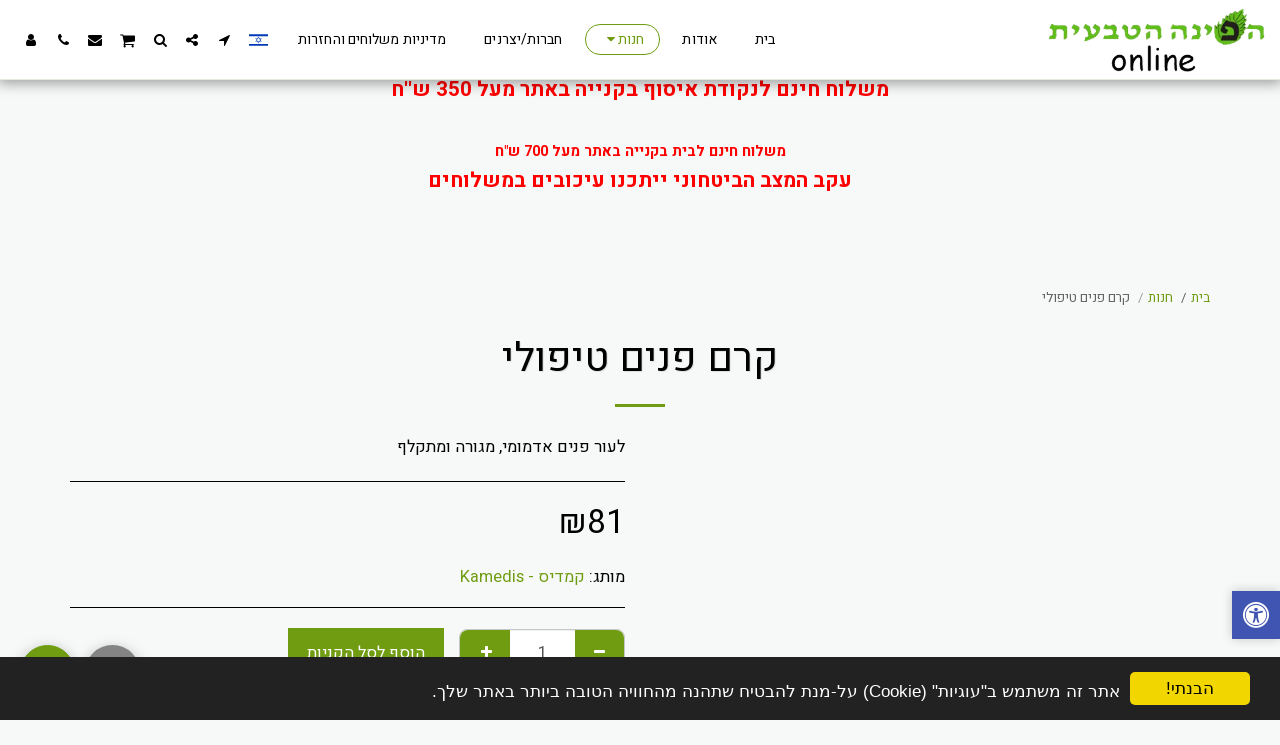

--- FILE ---
content_type: text/html;charset=UTF-8
request_url: https://www.htiveit.co.il/%D7%97%D7%A0%D7%95%D7%AA/%D7%A7%D7%A8%D7%9D-%D7%A4%D7%A0%D7%99%D7%9D-%D7%98%D7%99%D7%A4%D7%95%D7%9C%D7%99
body_size: 26154
content:
<!DOCTYPE html><html dir="rtl" lang="he" class=" inside_page inside_page_header_design s_layout1"><head><meta http-equiv="X-UA-Compatible" content="IE=edge"><meta name="viewport" content="width=device-width, initial-scale=1"><meta charset="utf-8"><meta name="format-detection" content="telephone=no"><link rel="dns-prefetch preconnect" href="https://cdn-cms.f-static.com" crossorigin="anonymous"/><link rel="dns-prefetch preconnect" href="https://fonts.gstatic.com" crossorigin="anonymous"/><link rel="dns-prefetch preconnect" href="https://cdn-cms.f-static.net" crossorigin="anonymous"/><link rel="dns-prefetch preconnect" href="https://images.cdn-files-a.com" crossorigin="anonymous"/><link rel="dns-prefetch preconnect" href="https://static.s123-cdn-network-a.com" crossorigin="anonymous"/><link rel="dns-prefetch preconnect" href="https://cdn-cms-s-8-4.f-static.net" crossorigin="anonymous"/><!-- Favicon --><link rel="shortcut icon" href="https://images.cdn-files-a.com/uploads/4682547/normal_5ff430b8313ec.ico?aspect_ratio=1:1&width=48&format=png" type="image/x-icon"><link rel="icon" href="https://images.cdn-files-a.com/uploads/4682547/normal_5ff430b8313ec.ico?aspect_ratio=1:1&width=48&format=png" type="image/x-icon"><link rel="manifest" href="https://cdn-cms-s-8-4.f-static.net/versions/2/css/manifest.json?w=&orderScreen=&websiteID=4682547&onlyContent=&tranW=&v=css_y246_62129030&wd=www.htiveit.co.il"><!-- Status Bar --><meta name="apple-mobile-web-app-status-bar-style" content="default"><!-- 152px icon --><link rel="apple-touch-icon" sizes="152x152" href="https://cdn-cms-s-8-4.f-static.net/ready_uploads/pwaScreenLogo/pwaImage.png?width=152&height=152&resizeType=pwaIcon&w=&orderScreen=&websiteID=4682547&tranW=&v=css_y246_62129030"><!-- 180px icon --><link rel="apple-touch-icon" sizes="180x180" href="https://cdn-cms-s-8-4.f-static.net/ready_uploads/pwaScreenLogo/pwaImage.png?width=180&height=180&resizeType=pwaIcon&w=&orderScreen=&websiteID=4682547&tranW=&v=css_y246_62129030"><!-- 167px icon --><link rel="apple-touch-icon" sizes="167x167" href="https://cdn-cms-s-8-4.f-static.net/ready_uploads/pwaScreenLogo/pwaImage.png?width=167&height=167&resizeType=pwaIcon&w=&orderScreen=&websiteID=4682547&tranW=&v=css_y246_62129030"><!-- Mobile Browser Address Bar Color --><meta name="theme-color" content="#6f9c11"><!-- Regular Meta Info --><title class="s123-js-pjax">קרם פנים טיפולי </title><meta name="description" content="קרם פנים טיפולי לעור פנים אדמומי, מגורה ומתקלף | SEBO T-ZONE CREAM קרם טיפולי לעור מגורה ומתקלף, מפחית אדמומיות וגירוי בעור הפנים, בעיקר באזור ה-T שהינו בצידי האף, הגבות והסנטר. יעילותו של הקרם מוכחת במחקר קליני. התכשיר מכיל שילוב של שני צמחי מרפא האינדיגו והליקריץ המסייעים להפחתת אדמומיות וגירוי.   מנקה ביסודיות עור פ" class="s123-js-pjax"><meta name="keywords" content="קרם פנים טיפולי לעור פנים אדמומי, מגורה ומתקלף, SEBO T-ZONE CREAM, פנים, קרם לחות טיפולי לעור יבש עד יבש במיוחד, TOPIC FACE &amp; BODY CREAM, עור יבש, סדוק, קשקשים, kamedis, קמדיס, עור מגורה, עור אדמומי, פצעונים, חצקונים, חצ&#039;קונים, פנים, גוף" class="s123-js-pjax"><link rel="canonical" href="https://www.htiveit.co.il/%D7%97%D7%A0%D7%95%D7%AA/%D7%A7%D7%A8%D7%9D-%D7%A4%D7%A0%D7%99%D7%9D-%D7%98%D7%99%D7%A4%D7%95%D7%9C%D7%99" class="s123-js-pjax"/><style>/* hebrew */
@font-face {
  font-family: 'Alef';
  font-style: normal;
  font-weight: 400;
  font-display: swap;
  src: url(https://fonts.gstatic.com/s/alef/v24/FeVfS0NQpLYgnjdRCrNy1bRbkg.woff2) format('woff2');
  unicode-range: U+0307-0308, U+0590-05FF, U+200C-2010, U+20AA, U+25CC, U+FB1D-FB4F;
}
/* latin */
@font-face {
  font-family: 'Alef';
  font-style: normal;
  font-weight: 400;
  font-display: swap;
  src: url(https://fonts.gstatic.com/s/alef/v24/FeVfS0NQpLYgnjVRCrNy1bQ.woff2) format('woff2');
  unicode-range: U+0000-00FF, U+0131, U+0152-0153, U+02BB-02BC, U+02C6, U+02DA, U+02DC, U+0304, U+0308, U+0329, U+2000-206F, U+20AC, U+2122, U+2191, U+2193, U+2212, U+2215, U+FEFF, U+FFFD;
}
/* hebrew */
@font-face {
  font-family: 'Alef';
  font-style: normal;
  font-weight: 700;
  font-display: swap;
  src: url(https://fonts.gstatic.com/s/alef/v24/FeVQS0NQpLYglo50H5xQ2J5hm25mww.woff2) format('woff2');
  unicode-range: U+0307-0308, U+0590-05FF, U+200C-2010, U+20AA, U+25CC, U+FB1D-FB4F;
}
/* latin */
@font-face {
  font-family: 'Alef';
  font-style: normal;
  font-weight: 700;
  font-display: swap;
  src: url(https://fonts.gstatic.com/s/alef/v24/FeVQS0NQpLYglo50H55Q2J5hm24.woff2) format('woff2');
  unicode-range: U+0000-00FF, U+0131, U+0152-0153, U+02BB-02BC, U+02C6, U+02DA, U+02DC, U+0304, U+0308, U+0329, U+2000-206F, U+20AC, U+2122, U+2191, U+2193, U+2212, U+2215, U+FEFF, U+FFFD;
}
/* hebrew */
@font-face {
  font-family: 'Heebo';
  font-style: normal;
  font-weight: 400;
  font-display: swap;
  src: url(https://fonts.gstatic.com/s/heebo/v28/NGS6v5_NC0k9P9H0TbFhsqMA6aw.woff2) format('woff2');
  unicode-range: U+0307-0308, U+0590-05FF, U+200C-2010, U+20AA, U+25CC, U+FB1D-FB4F;
}
/* math */
@font-face {
  font-family: 'Heebo';
  font-style: normal;
  font-weight: 400;
  font-display: swap;
  src: url(https://fonts.gstatic.com/s/heebo/v28/NGS6v5_NC0k9P9GKTbFhsqMA6aw.woff2) format('woff2');
  unicode-range: U+0302-0303, U+0305, U+0307-0308, U+0310, U+0312, U+0315, U+031A, U+0326-0327, U+032C, U+032F-0330, U+0332-0333, U+0338, U+033A, U+0346, U+034D, U+0391-03A1, U+03A3-03A9, U+03B1-03C9, U+03D1, U+03D5-03D6, U+03F0-03F1, U+03F4-03F5, U+2016-2017, U+2034-2038, U+203C, U+2040, U+2043, U+2047, U+2050, U+2057, U+205F, U+2070-2071, U+2074-208E, U+2090-209C, U+20D0-20DC, U+20E1, U+20E5-20EF, U+2100-2112, U+2114-2115, U+2117-2121, U+2123-214F, U+2190, U+2192, U+2194-21AE, U+21B0-21E5, U+21F1-21F2, U+21F4-2211, U+2213-2214, U+2216-22FF, U+2308-230B, U+2310, U+2319, U+231C-2321, U+2336-237A, U+237C, U+2395, U+239B-23B7, U+23D0, U+23DC-23E1, U+2474-2475, U+25AF, U+25B3, U+25B7, U+25BD, U+25C1, U+25CA, U+25CC, U+25FB, U+266D-266F, U+27C0-27FF, U+2900-2AFF, U+2B0E-2B11, U+2B30-2B4C, U+2BFE, U+3030, U+FF5B, U+FF5D, U+1D400-1D7FF, U+1EE00-1EEFF;
}
/* symbols */
@font-face {
  font-family: 'Heebo';
  font-style: normal;
  font-weight: 400;
  font-display: swap;
  src: url(https://fonts.gstatic.com/s/heebo/v28/NGS6v5_NC0k9P9GYTbFhsqMA6aw.woff2) format('woff2');
  unicode-range: U+0001-000C, U+000E-001F, U+007F-009F, U+20DD-20E0, U+20E2-20E4, U+2150-218F, U+2190, U+2192, U+2194-2199, U+21AF, U+21E6-21F0, U+21F3, U+2218-2219, U+2299, U+22C4-22C6, U+2300-243F, U+2440-244A, U+2460-24FF, U+25A0-27BF, U+2800-28FF, U+2921-2922, U+2981, U+29BF, U+29EB, U+2B00-2BFF, U+4DC0-4DFF, U+FFF9-FFFB, U+10140-1018E, U+10190-1019C, U+101A0, U+101D0-101FD, U+102E0-102FB, U+10E60-10E7E, U+1D2C0-1D2D3, U+1D2E0-1D37F, U+1F000-1F0FF, U+1F100-1F1AD, U+1F1E6-1F1FF, U+1F30D-1F30F, U+1F315, U+1F31C, U+1F31E, U+1F320-1F32C, U+1F336, U+1F378, U+1F37D, U+1F382, U+1F393-1F39F, U+1F3A7-1F3A8, U+1F3AC-1F3AF, U+1F3C2, U+1F3C4-1F3C6, U+1F3CA-1F3CE, U+1F3D4-1F3E0, U+1F3ED, U+1F3F1-1F3F3, U+1F3F5-1F3F7, U+1F408, U+1F415, U+1F41F, U+1F426, U+1F43F, U+1F441-1F442, U+1F444, U+1F446-1F449, U+1F44C-1F44E, U+1F453, U+1F46A, U+1F47D, U+1F4A3, U+1F4B0, U+1F4B3, U+1F4B9, U+1F4BB, U+1F4BF, U+1F4C8-1F4CB, U+1F4D6, U+1F4DA, U+1F4DF, U+1F4E3-1F4E6, U+1F4EA-1F4ED, U+1F4F7, U+1F4F9-1F4FB, U+1F4FD-1F4FE, U+1F503, U+1F507-1F50B, U+1F50D, U+1F512-1F513, U+1F53E-1F54A, U+1F54F-1F5FA, U+1F610, U+1F650-1F67F, U+1F687, U+1F68D, U+1F691, U+1F694, U+1F698, U+1F6AD, U+1F6B2, U+1F6B9-1F6BA, U+1F6BC, U+1F6C6-1F6CF, U+1F6D3-1F6D7, U+1F6E0-1F6EA, U+1F6F0-1F6F3, U+1F6F7-1F6FC, U+1F700-1F7FF, U+1F800-1F80B, U+1F810-1F847, U+1F850-1F859, U+1F860-1F887, U+1F890-1F8AD, U+1F8B0-1F8BB, U+1F8C0-1F8C1, U+1F900-1F90B, U+1F93B, U+1F946, U+1F984, U+1F996, U+1F9E9, U+1FA00-1FA6F, U+1FA70-1FA7C, U+1FA80-1FA89, U+1FA8F-1FAC6, U+1FACE-1FADC, U+1FADF-1FAE9, U+1FAF0-1FAF8, U+1FB00-1FBFF;
}
/* latin-ext */
@font-face {
  font-family: 'Heebo';
  font-style: normal;
  font-weight: 400;
  font-display: swap;
  src: url(https://fonts.gstatic.com/s/heebo/v28/NGS6v5_NC0k9P9H4TbFhsqMA6aw.woff2) format('woff2');
  unicode-range: U+0100-02BA, U+02BD-02C5, U+02C7-02CC, U+02CE-02D7, U+02DD-02FF, U+0304, U+0308, U+0329, U+1D00-1DBF, U+1E00-1E9F, U+1EF2-1EFF, U+2020, U+20A0-20AB, U+20AD-20C0, U+2113, U+2C60-2C7F, U+A720-A7FF;
}
/* latin */
@font-face {
  font-family: 'Heebo';
  font-style: normal;
  font-weight: 400;
  font-display: swap;
  src: url(https://fonts.gstatic.com/s/heebo/v28/NGS6v5_NC0k9P9H2TbFhsqMA.woff2) format('woff2');
  unicode-range: U+0000-00FF, U+0131, U+0152-0153, U+02BB-02BC, U+02C6, U+02DA, U+02DC, U+0304, U+0308, U+0329, U+2000-206F, U+20AC, U+2122, U+2191, U+2193, U+2212, U+2215, U+FEFF, U+FFFD;
}
/* hebrew */
@font-face {
  font-family: 'Heebo';
  font-style: normal;
  font-weight: 700;
  font-display: swap;
  src: url(https://fonts.gstatic.com/s/heebo/v28/NGS6v5_NC0k9P9H0TbFhsqMA6aw.woff2) format('woff2');
  unicode-range: U+0307-0308, U+0590-05FF, U+200C-2010, U+20AA, U+25CC, U+FB1D-FB4F;
}
/* math */
@font-face {
  font-family: 'Heebo';
  font-style: normal;
  font-weight: 700;
  font-display: swap;
  src: url(https://fonts.gstatic.com/s/heebo/v28/NGS6v5_NC0k9P9GKTbFhsqMA6aw.woff2) format('woff2');
  unicode-range: U+0302-0303, U+0305, U+0307-0308, U+0310, U+0312, U+0315, U+031A, U+0326-0327, U+032C, U+032F-0330, U+0332-0333, U+0338, U+033A, U+0346, U+034D, U+0391-03A1, U+03A3-03A9, U+03B1-03C9, U+03D1, U+03D5-03D6, U+03F0-03F1, U+03F4-03F5, U+2016-2017, U+2034-2038, U+203C, U+2040, U+2043, U+2047, U+2050, U+2057, U+205F, U+2070-2071, U+2074-208E, U+2090-209C, U+20D0-20DC, U+20E1, U+20E5-20EF, U+2100-2112, U+2114-2115, U+2117-2121, U+2123-214F, U+2190, U+2192, U+2194-21AE, U+21B0-21E5, U+21F1-21F2, U+21F4-2211, U+2213-2214, U+2216-22FF, U+2308-230B, U+2310, U+2319, U+231C-2321, U+2336-237A, U+237C, U+2395, U+239B-23B7, U+23D0, U+23DC-23E1, U+2474-2475, U+25AF, U+25B3, U+25B7, U+25BD, U+25C1, U+25CA, U+25CC, U+25FB, U+266D-266F, U+27C0-27FF, U+2900-2AFF, U+2B0E-2B11, U+2B30-2B4C, U+2BFE, U+3030, U+FF5B, U+FF5D, U+1D400-1D7FF, U+1EE00-1EEFF;
}
/* symbols */
@font-face {
  font-family: 'Heebo';
  font-style: normal;
  font-weight: 700;
  font-display: swap;
  src: url(https://fonts.gstatic.com/s/heebo/v28/NGS6v5_NC0k9P9GYTbFhsqMA6aw.woff2) format('woff2');
  unicode-range: U+0001-000C, U+000E-001F, U+007F-009F, U+20DD-20E0, U+20E2-20E4, U+2150-218F, U+2190, U+2192, U+2194-2199, U+21AF, U+21E6-21F0, U+21F3, U+2218-2219, U+2299, U+22C4-22C6, U+2300-243F, U+2440-244A, U+2460-24FF, U+25A0-27BF, U+2800-28FF, U+2921-2922, U+2981, U+29BF, U+29EB, U+2B00-2BFF, U+4DC0-4DFF, U+FFF9-FFFB, U+10140-1018E, U+10190-1019C, U+101A0, U+101D0-101FD, U+102E0-102FB, U+10E60-10E7E, U+1D2C0-1D2D3, U+1D2E0-1D37F, U+1F000-1F0FF, U+1F100-1F1AD, U+1F1E6-1F1FF, U+1F30D-1F30F, U+1F315, U+1F31C, U+1F31E, U+1F320-1F32C, U+1F336, U+1F378, U+1F37D, U+1F382, U+1F393-1F39F, U+1F3A7-1F3A8, U+1F3AC-1F3AF, U+1F3C2, U+1F3C4-1F3C6, U+1F3CA-1F3CE, U+1F3D4-1F3E0, U+1F3ED, U+1F3F1-1F3F3, U+1F3F5-1F3F7, U+1F408, U+1F415, U+1F41F, U+1F426, U+1F43F, U+1F441-1F442, U+1F444, U+1F446-1F449, U+1F44C-1F44E, U+1F453, U+1F46A, U+1F47D, U+1F4A3, U+1F4B0, U+1F4B3, U+1F4B9, U+1F4BB, U+1F4BF, U+1F4C8-1F4CB, U+1F4D6, U+1F4DA, U+1F4DF, U+1F4E3-1F4E6, U+1F4EA-1F4ED, U+1F4F7, U+1F4F9-1F4FB, U+1F4FD-1F4FE, U+1F503, U+1F507-1F50B, U+1F50D, U+1F512-1F513, U+1F53E-1F54A, U+1F54F-1F5FA, U+1F610, U+1F650-1F67F, U+1F687, U+1F68D, U+1F691, U+1F694, U+1F698, U+1F6AD, U+1F6B2, U+1F6B9-1F6BA, U+1F6BC, U+1F6C6-1F6CF, U+1F6D3-1F6D7, U+1F6E0-1F6EA, U+1F6F0-1F6F3, U+1F6F7-1F6FC, U+1F700-1F7FF, U+1F800-1F80B, U+1F810-1F847, U+1F850-1F859, U+1F860-1F887, U+1F890-1F8AD, U+1F8B0-1F8BB, U+1F8C0-1F8C1, U+1F900-1F90B, U+1F93B, U+1F946, U+1F984, U+1F996, U+1F9E9, U+1FA00-1FA6F, U+1FA70-1FA7C, U+1FA80-1FA89, U+1FA8F-1FAC6, U+1FACE-1FADC, U+1FADF-1FAE9, U+1FAF0-1FAF8, U+1FB00-1FBFF;
}
/* latin-ext */
@font-face {
  font-family: 'Heebo';
  font-style: normal;
  font-weight: 700;
  font-display: swap;
  src: url(https://fonts.gstatic.com/s/heebo/v28/NGS6v5_NC0k9P9H4TbFhsqMA6aw.woff2) format('woff2');
  unicode-range: U+0100-02BA, U+02BD-02C5, U+02C7-02CC, U+02CE-02D7, U+02DD-02FF, U+0304, U+0308, U+0329, U+1D00-1DBF, U+1E00-1E9F, U+1EF2-1EFF, U+2020, U+20A0-20AB, U+20AD-20C0, U+2113, U+2C60-2C7F, U+A720-A7FF;
}
/* latin */
@font-face {
  font-family: 'Heebo';
  font-style: normal;
  font-weight: 700;
  font-display: swap;
  src: url(https://fonts.gstatic.com/s/heebo/v28/NGS6v5_NC0k9P9H2TbFhsqMA.woff2) format('woff2');
  unicode-range: U+0000-00FF, U+0131, U+0152-0153, U+02BB-02BC, U+02C6, U+02DA, U+02DC, U+0304, U+0308, U+0329, U+2000-206F, U+20AC, U+2122, U+2191, U+2193, U+2212, U+2215, U+FEFF, U+FFFD;
}</style><!-- Facebook Meta Info --><meta property="og:url" content="https://www.htiveit.co.il/%D7%97%D7%A0%D7%95%D7%AA/%D7%A7%D7%A8%D7%9D-%D7%A4%D7%A0%D7%99%D7%9D-%D7%98%D7%99%D7%A4%D7%95%D7%9C%D7%99" class="s123-js-pjax"><meta property="og:image" content="https://images.cdn-files-a.com/uploads/4682547/800_6457534e79bdf.png" class="s123-js-pjax"><meta property="og:description" content="קרם פנים טיפולי לעור פנים אדמומי, מגורה ומתקלף | SEBO T-ZONE CREAM קרם טיפולי לעור מגורה ומתקלף, מפחית אדמומיות וגירוי בעור הפנים, בעיקר באזור ה-T שהינו בצידי האף, הגבות והסנטר. יעילותו של הקרם מוכחת במחקר קליני. התכשיר מכיל שילוב של שני צמחי מרפא האינדיגו והליקריץ המסייעים להפחתת אדמומיות וגירוי.   מנקה ביסודיות עור פ" class="s123-js-pjax"><meta property="og:title" content="קרם פנים טיפולי " class="s123-js-pjax"><meta property="og:site_name" content="הפינה הטבעית online" class="s123-js-pjax"><meta property="og:see_also" content="https://www.htiveit.co.il" class="s123-js-pjax"><!-- Google+ Meta Info --><meta itemprop="name" content="קרם פנים טיפולי " class="s123-js-pjax"><meta itemprop="description" content="קרם פנים טיפולי לעור פנים אדמומי, מגורה ומתקלף | SEBO T-ZONE CREAM קרם טיפולי לעור מגורה ומתקלף, מפחית אדמומיות וגירוי בעור הפנים, בעיקר באזור ה-T שהינו בצידי האף, הגבות והסנטר. יעילותו של הקרם מוכחת במחקר קליני. התכשיר מכיל שילוב של שני צמחי מרפא האינדיגו והליקריץ המסייעים להפחתת אדמומיות וגירוי.   מנקה ביסודיות עור פ" class="s123-js-pjax"><meta itemprop="image" content="https://images.cdn-files-a.com/uploads/4682547/800_6457534e79bdf.png" class="s123-js-pjax"><!-- Twitter Meta Info --><meta name="twitter:card" content="summary" class="s123-js-pjax"><meta name="twitter:url" content="https://www.htiveit.co.il/%D7%97%D7%A0%D7%95%D7%AA/%D7%A7%D7%A8%D7%9D-%D7%A4%D7%A0%D7%99%D7%9D-%D7%98%D7%99%D7%A4%D7%95%D7%9C%D7%99" class="s123-js-pjax"><meta name="twitter:title" content="קרם פנים טיפולי " class="s123-js-pjax"><meta name="twitter:description" content="קרם פנים טיפולי לעור פנים אדמומי, מגורה ומתקלף | SEBO T-ZONE CREAM קרם טיפולי לעור מגורה ומתקלף, מפחית אדמומיות וגירוי בעור הפנים, בעיקר באזור ה-T שהינו בצידי האף, הגבות והסנטר. יעילותו של הקרם מוכחת במחקר קליני. התכשיר מכיל שילוב של שני צמחי מרפא האינדיגו והליקריץ המסייעים להפחתת אדמומיות וגירוי.   מנקה ביסודיות עור פ" class="s123-js-pjax"><meta name="twitter:image" content="https://images.cdn-files-a.com/uploads/4682547/800_6457534e79bdf.png" class="s123-js-pjax"><meta name="robots" content="all" class="s123-js-pjax"><!-- Google tag (gtag.js) --> <script async src="https://www.googletagmanager.com/gtag/js?id=AW-11058105197"></script> <script> window.dataLayer = window.dataLayer || []; function gtag(){dataLayer.push(arguments);} gtag('js', new Date()); gtag('config', 'AW-11058105197'); </script><!-- Google Tag Manager --><script>(function(w,d,s,l,i){w[l]=w[l]||[];w[l].push({'gtm.start':
new Date().getTime(),event:'gtm.js'});var f=d.getElementsByTagName(s)[0],
j=d.createElement(s),dl=l!='dataLayer'?'&l='+l:'';j.async=true;j.src=
'https://www.googletagmanager.com/gtm.js?id='+i+dl;f.parentNode.insertBefore(j,f);
})(window,document,'script','dataLayer',"AW-11058105197");</script><!-- End Google Tag Manager --><meta name="google-site-verification" content="LRf11rmuxxwypmiLDCFq67vlnM4O-oDZmqwSRRu0oyI" /><meta name="google-site-verification" content="LRf11rmuxxwypmiLDCFq67vlnM4O"><!-- Website CSS variables --><style>:root { --global_main_color: #6f9c11; --global_main_color_btn_text_color: #ffffff; --home_text_color: #ffffff; --home_third_background_color: #000000; --home_custom_image_size: px; --home_custom_image_width: px; --home_text_size_px: 72px; --home_text_size_2_px: 45px; --slogan_text_size_px: 52px; --home_text_size: 72; --home_text_size_2: 45; --slogan_text_size: 52; --home_text_size_px_media: 72px; --home_text_size_2_px_media: 45px; --slogan_text_size_px_media: 52px; --layout_text_align: center; --layout_text_align_rtl: center; --layout_text_box_width: 90%; --layout_left_side_width: 50%; --layout_left_side_width_vh: 50vh; --homepage_layout_height: 100%; --homepage_layout_height_vh: 100vh; --homepage_layout_height_menu_space: 0px; --mainNavMobileHeight: 0px; --homepage_layout_height_opacity_space_top: 0px; --homepage_layout_height_opacity_space_bottom: 0px; --mobileMenuFontSize: 20px; --mobileMenuPagesSpace: 5px; --homepageShapeDividerList_Size: 17%; --layout_bottom_spacing: 0px; --window-height: 100vh; --window-width: 100vw; --menu_font_size: 14px; --menu_pages_space: 5px; --menu_pages_side_padding: 15px; --menu_pages_letter_spacing: 0.0071428571428571em; --menu_pages_word_spacing: 0px; --menu_thin_border: #e4eddb; --mobileMenuTextAlign: center; --menu_text_color: #000000; --menu_text_hover_color: #6f9c11; --menu_color: #ffffff; --modules_color_text: #000000; --modules_color_text_second: #000000; --inside_modules_color_text: #000000; --sectionsPadding: 100px; --home_text_top_space_1: 0px; --home_text_bottom_space_1: 18px; --home_text_top_space_2: 0px; --home_text_bottom_space_2: 30px; --home_text_top_space_3: 0px; --home_text_bottom_space_3: 8px; --homepage_padding_top: px; --homepage_padding_bottom: px; --homepage_main_goal_margin_top: 0px; --homepage_main_goal_margin_bottom: 0px; --homepage_second_goal_margin_top: 0px; --homepage_second_goal_margin_bottom: 0px; --modules_color_second: #ebebeb; --modules_color: #f7f9f8; --footer_back: #333333; --footer_text_hover: #ffffff; --footer_links_color: #ffffff; --footer_text: #ffffff; --home_background_color: #000000; --inside_modules_color_box: #ebebeb; --inside_modules_color_text_box: #000000; --module_separate_border_color: ; --modules_color_box: #ebebeb; --modules_color_second_box: #ffffff; --modules_color_text_second_box: #000000; --inside_modules_color: #f7f9f8; --modules_color_text_box: #000000; --font_logo: Heebo; --font_menu: Heebo; --global_font: Heebo; --font_slogan: Alef; --font_slogan_2: Alef; --font_second_slogan: Alef; --font_modules_header: Heebo; --sticky_menu: 1; --scrollHeaderSize: 0px; --modules_color_section_main: #6f9c11; --modules_color_section_btn_text: #ffffff; --modules_color_second_section_main: #6f9c11; --modules_color_second_section_btn_text: #ffffff; --inside_modules_color_section_box_main: #6f9c11; --inside_modules_color_section_btn_text: #ffffff; --line_height_modules_header: 1.25; --global_line_height: 1.25;} </style><!-- Custom CSS --><!-- Minimize CSS files --><link rel="stylesheet" href="https://cdn-cms-s-8-4.f-static.net/versions/2/system_mini/css/minimize_main_rtl.css?v=y84124423280" type="text/css" crossorigin="anonymous"><style>.s123-comments-container .blogCommentsBox {overflow:hidden;height:180px;transition:height 0.5s linear;}.s123-comments-container .blogCommentsBox.active {overflow:hidden;height:350px;}.s123-comments-container .blogCommentsBox .extraDetails {visibility:hidden;opacity:0;}.s123-comments-container .blogCommentsBox.active .extraDetails {visibility:visible;opacity:1;}.s123-comments-wrap {display:flex;flex-direction:column;gap:25px;}.s123-comments-container .commentBox .title {margin:0;font-size:1.2em;font-weight:bold;}.s123-comments-container .commentBox .time {}.s123-comments-container .commentBox p {white-space:pre-wrap;word-wrap:break-word;}.s123-comments-container .commentsForm {margin-top:15px;margin-bottom:15px;}.s123-comments-container .sub-comments-div {margin:10px;}.s123-comments-container .sub-comments-div-box {padding:10px;}.s123-comments-container .commentBox .message,.s123-comments-container .sub-comments-div-box .message {white-space:pre-wrap;}.s123-comments-container .comments-message-text {margin:30px 0 15px 0;}.review-pop-up .blogCommentsBox {padding:0;border:0px solid #e0e0e0;}.s123-comments-container.s123-review-container .commentBox {border:0px solid #e0e0e0;margin-bottom:0px;padding:1em;}.s123-comments-container.s123-review-container .blogCommentsBox {height:230px;}.review-pop-up .rating-area > span {display:block;margin-bottom:5px;}.review-pop-up .rating-area i.star-half-png,.review-pop-up .rating-area i.star-off-png,.review-pop-up .rating-area i.star-on-png {color:#ffbf00;}.review-pop-up .rating-area [data-black-stars="1"] i.star-half-png,.review-pop-up .rating-area [data-black-stars="1"] i.star-off-png,.review-pop-up .rating-area [data-black-stars="1"] i.star-on-png {color:#000;}.s123-comments-container.s123-review-container .blog-reply-to {display:none;}.s123-page-data-eCommerce #productPageReview .commentsForm {display:none;}.review-pop-up #productPageReview .commentsForm {display:block;}#productPageReview .show-more {cursor:pointer;}.review-pop-up .rating-plugin-submit-btn-box {margin-bottom:10px;text-align:center; }.review-pop-up .rating-plugin-submit-btn-box > button {min-width:120px;}
.treeview .list-group-item {cursor:pointer;}.treeview span.indent {margin-left:10px;margin-right:10px;}.treeview span.icon {width:12px;margin-right:5px;}.treeview .node-disabled {color:silver;cursor:not-allowed;}
#s123ModulesContainer .s123-module-eCommerce .homepage-section {margin-bottom:60px;}@media(max-width:767px) {#s123ModulesContainer .s123-module-eCommerce .homepage-section {margin-bottom:30px;}}#s123ModulesContainer .s123-module-eCommerce .e-commerce-items {justify-content:center; }.s123-module-eCommerce .product-position-relative {position:relative;}.s123-module-eCommerce .products-container > div ,.s123-module-eCommerce .collection-container > div {padding-top:0;font-size:16px;line-height:1.42857143;display:inline-block;vertical-align:top;position:relative;}.s123-module-eCommerce a.product-image ,.s123-module-eCommerce .collection-image {width:100%;padding-bottom:100%;background-size:cover;background-position:center center;background-repeat:no-repeat;display:block;}.s123-module-eCommerce a[data-image-adjustment="fit"].product-image ,.s123-module-eCommerce a[data-image-adjustment="fit"].collection-image {background-size:contain;background-repeat:no-repeat;}.s123-module-eCommerce .product-details-container ,.s123-module-eCommerce .collection-details-container {overflow:hidden;}.s123-module-eCommerce .product-details-container h4 ,.s123-module-eCommerce .collection-details-container h4 {margin:0.75em 0;}.s123-module-eCommerce .product-details-container p ,.s123-module-eCommerce .collection-details-container p {margin-bottom:0.75em;}.s123-module-eCommerce .products-container .buttons-container .btn ,.s123-module-eCommerce .collection-container .buttons-container .btn {margin-top:0.5em;margin-right:5px;}html[dir=rtl] .s123-module-eCommerce .products-container .buttons-container .btn ,html[dir=rtl] .s123-module-eCommerce .collection-container .buttons-container .btn {margin-right:0;margin-left:5px;}.s123-module-eCommerce .products-container .buttons-container form ,.s123-module-eCommerce .collection-container .buttons-container form {display:inline-block;} .s123-module-eCommerce .e-commerce-items[data-box-image-size] {display:grid;gap:20px;}.s123-module-eCommerce .e-commerce-items[data-box-image-size="0"] {grid-template-columns:repeat(auto-fill, minmax(300px, 1fr));gap:30px;}.s123-module-eCommerce .e-commerce-items[data-box-image-size="1"],.s123-module-eCommerce .e-commerce-items[data-box-image-size="2"] {grid-template-columns:repeat(auto-fill, minmax(250px, 1fr));}.s123-module-eCommerce .e-commerce-items[data-box-image-size="3"] {grid-template-columns:repeat(auto-fill, minmax(200px, 1fr));}.s123-module-eCommerce .e-commerce-items[data-box-image-size="0"][data-box-ratio="16-9"],.s123-module-eCommerce .e-commerce-items[data-box-image-size="0"][data-box-ratio="4-3"],.s123-module-eCommerce .e-commerce-items[data-box-image-size="0"][data-box-ratio="3-2"] {grid-template-columns:repeat(auto-fill, minmax(400px, 1fr));}.s123-module-eCommerce .e-commerce-items[data-box-image-size="1"][data-box-ratio="16-9"],.s123-module-eCommerce .e-commerce-items[data-box-image-size="1"][data-box-ratio="4-3"],.s123-module-eCommerce .e-commerce-items[data-box-image-size="1"][data-box-ratio="3-2"],.s123-module-eCommerce .e-commerce-items[data-box-image-size="2"][data-box-ratio="16-9"],.s123-module-eCommerce .e-commerce-items[data-box-image-size="2"][data-box-ratio="4-3"],.s123-module-eCommerce .e-commerce-items[data-box-image-size="2"][data-box-ratio="3-2"] {grid-template-columns:repeat(auto-fill, minmax(350px, 1fr));}.s123-module-eCommerce .e-commerce-items[data-box-image-size="3"][data-box-ratio="16-9"],.s123-module-eCommerce .e-commerce-items[data-box-image-size="3"][data-box-ratio="4-3"],.s123-module-eCommerce .e-commerce-items[data-box-image-size="3"][data-box-ratio="3-2"] {grid-template-columns:repeat(auto-fill, minmax(250px, 1fr));}#s123ModulesContainer[data-interface-preview="1"] .s123-module-eCommerce .e-commerce-items[data-box-image-size="0"] {grid-template-columns:repeat(auto-fill,250px);gap:30px;}#s123ModulesContainer[data-interface-preview="1"] .s123-module-eCommerce .e-commerce-items[data-box-image-size="1"],#s123ModulesContainer[data-interface-preview="1"] .s123-module-eCommerce .e-commerce-items[data-box-image-size="2"] {grid-template-columns:repeat(auto-fill,200px);}#s123ModulesContainer[data-interface-preview="1"] .s123-module-eCommerce .e-commerce-items[data-box-image-size="3"] {grid-template-columns:repeat(auto-fill,150px);}html.side-header .s123-module-eCommerce .e-commerce-items[data-box-image-size="0"] {grid-template-columns:repeat(auto-fill, minmax(350px, 1fr));}html.side-header .s123-module-eCommerce .e-commerce-items[data-box-image-size="0"][data-box-ratio="16-9"],html.side-header .s123-module-eCommerce .e-commerce-items[data-box-image-size="0"][data-box-ratio="4-3"],html.side-header .s123-module-eCommerce .e-commerce-items[data-box-image-size="0"][data-box-ratio="3-2"] {grid-template-columns:repeat(auto-fill, minmax(450px, 1fr));}@media (max-width:767px) { .s123-module-eCommerce .e-commerce-items[data-box-image-size="0"][data-box-ratio],.s123-module-eCommerce .e-commerce-items[data-box-image-size="1"][data-box-ratio],.s123-module-eCommerce .e-commerce-items[data-box-image-size="2"][data-box-ratio],.s123-module-eCommerce .e-commerce-items[data-box-image-size="3"][data-box-ratio] {grid-template-columns:repeat(2,minmax(0,1fr));gap:20px;}.s123-module-eCommerce .e-commerce-items.collection-container[data-box-image-size="0"],.s123-module-eCommerce .e-commerce-items.collection-container[data-box-image-size="1"],.s123-module-eCommerce .e-commerce-items.collection-container[data-box-image-size="2"],.s123-module-eCommerce .e-commerce-items.collection-container[data-box-image-size="3"] {grid-template-columns:repeat(1,minmax(0,1fr));gap:20px;}}.s123-module-eCommerce .e-commerce-items[data-box-image-size="0"] .e-c-box,.s123-module-eCommerce .e-commerce-items[data-box-image-size="0"] .e-p-box {font-size:1.2rem;}.s123-module-eCommerce .e-commerce-items[data-box-image-size="1"] .e-c-box,.s123-module-eCommerce .e-commerce-items[data-box-image-size="1"] .e-p-box,.s123-module-eCommerce .e-commerce-items[data-box-image-size="2"] .e-c-box,.s123-module-eCommerce .e-commerce-items[data-box-image-size="2"] .e-p-box {font-size:1rem;}.s123-module-eCommerce .e-commerce-items[data-box-image-size="3"] .e-c-box,.s123-module-eCommerce .e-commerce-items[data-box-image-size="3"] .e-p-box {font-size:0.8rem;}@media (max-width:767px) {.s123-module-eCommerce .e-commerce-items .c-box-layout-1,.s123-module-eCommerce .e-commerce-items .c-box-layout-7 {font-size:0.8rem;}.s123-module-eCommerce .e-commerce-items .c-box-layout-1 .title-container .shopNow {margin-bottom:14%;}.s123-module-eCommerce .e-commerce-items .c-box-layout-7 .title-container .shopNow {margin-bottom:0;margin-top:14%;}}.s123-module-eCommerce .e-commerce-product-box .product {width:100% !important;}.s123-module-eCommerce .e-commerce-product-box .product .card .card-figure .product-box-carousel .owl-nav {display:flex;align-items:center;align-content:center;justify-content:space-between;opacity:0;position:absolute;width:100%;transition:opacity 0.5s ease;}.s123-module-eCommerce .e-commerce-product-box .product .product-box-carousel.owl-loaded {display:flex;align-items:center;align-content:center;}.s123-module-eCommerce .e-commerce-product-box .imagePart:hover .product .owl-nav {opacity:1 !important;position:absolute;font-size:75px;}.s123-module-eCommerce .e-commerce-product-box .owl-theme .owl-nav [class*=owl-] {margin:5px;padding:4px 7px;background:#D6D6D6;display:inline-block;cursor:pointer;border-radius:3px;}.s123-module-eCommerce .e-commerce-product-box .owl-theme .owl-nav [class*=owl-] .svg-m {width:14px;background-color:#000 !important;}.s123-module-eCommerce .e-commerce-product-box .product.carousel .discount-ribbon-container {bottom:unset !important;}.s123-module-eCommerce .product-show-second-image .product-image.second-image {position:absolute;z-index:0;top:0;left:0px;right:0px;opacity:0;transition:opacity 0.8s;}.s123-module-eCommerce .product-show-second-image .product-image.second-image a {position:relative;width:100%;height:100%;}html .s123-module-eCommerce .imagePart:hover .product-show-second-image div.product-image.first-image {opacity:0;transition:opacity 0.8s;}html .s123-module-eCommerce .imagePart:hover .product-show-second-image .product-image.second-image {opacity:1;overflow-y:inherit;transition:opacity 0.8s;}.s123-page-data-e-commerce .catFullExplain {white-space:pre-line;}.e-commerce-product-box {position:relative;padding:0;height:100%;}.e-commerce-product-box .product-transition {overflow:hidden;position:relative;margin:0;}html .e-commerce-product-box .imagePart:hover .product-transition .product-img-wrap {webkit-transform:translate3d(0, -100%, 0);-moz-transform:translate3d(0, -100%, 0);-ms-transform:translate3d(0, -100%, 0);-o-transform:translate3d(0, -100%, 0);transform:translate3d(0, -100%, 0)}.e-commerce-product-box .product-transition .product-img-wrap {display:block;float:left;width:100%;height:100%;z-index:1;-webkit-animation-fill-mode:both;-moz-animation-fill-mode:both;-o-animation-fill-mode:both;animation-fill-mode:both;-webkit-transition:all 1s cubic-bezier(0.19, 1, 0.22, 1);-webkit-transition-delay:0s;-moz-transition:all 1s cubic-bezier(0.19, 1, 0.22, 1) 0s;-o-transition:all 1s cubic-bezier(0.19, 1, 0.22, 1) 0s;transition:all 1s cubic-bezier(0.19, 1, 0.22, 1) 0s}.e-commerce-product-box .product-transition .product-img-wrap .product-image {height:100%}.e-commerce-product-box .product-transition .product-img-wrap .product-image > a {height:auto;max-width:100%;filter:progid:DXImageTransform.Microsoft.Alpha(Opacity=100);opacity:1;-webkit-transition:opacity 1.5s cubic-bezier(0.19, 1, 0.22, 1);-webkit-transition-delay:0;-moz-transition:opacity 1.5s cubic-bezier(0.19, 1, 0.22, 1) 0;-o-transition:opacity 1.5s cubic-bezier(0.19, 1, 0.22, 1) 0;transition:opacity 1.5s cubic-bezier(0.19, 1, 0.22, 1) 0}.e-commerce-product-box .product-transition .product-img-wrap .product-image.second-image {position:absolute;width:100%}.e-commerce-product-box .product-transition>a.product-hover-link {position:absolute;top:0;left:0;width:100%;height:100%;z-index:4;color:#666}.e-commerce-product-box a {text-decoration:none;transition:all 0.2s ease-in-out;-moz-transition:all 0.2s ease-in-out;-webkit-transition:all 0.2s ease-in-out;-o-transition:all 0.2s ease-in-out} .s123-module-eCommerce .stractureDefault {display:flex;flex-direction:column;position:relative;overflow:hidden;height:100%;border-radius:8px;}.box-theme-7a .e-commerce-product-box .stractureDefault a {color:inherit;}.e-commerce-product-box .stractureDefault .detailPart a:not(.primary-color) {color:inherit;}.s123-module-eCommerce .stractureHover {transition:box-shadow 0.4s ease-in-out;}.s123-module-eCommerce .stractureHover:hover {box-shadow:0px 10px 25px rgba(0, 0, 0, 0.1);}.e-commerce-product-box .stractureDefault .imagePart {position:relative;}.e-commerce-product-box .stractureDefault .imagePart .ribbonsLabels {position:absolute;top:16px;left:16px;z-index:1;}html[dir=rtl] .e-commerce-product-box .stractureDefault .imagePart .ribbonsLabels {right:16px;left:auto;}@media(max-width:768px) {.e-commerce-product-box .stractureDefault .imagePart .ribbonsLabels {top:8px;left:8px;}html[dir=rtl] .e-commerce-product-box .stractureDefault .imagePart .ribbonsLabels {right:8px;left:auto;}}.e-commerce-product-box .stractureDefault.stracture-5 .imagePart .discount-ribbon-container {position:absolute;top:15px;left:10px;z-index:1;}.e-commerce-product-box .stractureDefault .imagePart .discount-ribbon-container {display:inline-block;direction:ltr;}.e-commerce-product-box .stractureDefault .imagePart .discount-ribbon-container a {background-color:#000;color:#fff !important;}.e-commerce-product-box .stractureDefault .imagePart .discount-ribbon-container a,.e-commerce-product-box .stractureDefault .imagePart .ribbonsLabels .product-ribbon-banner {padding:8px;color:white;font-size:0.8em;border-radius:8px;}.e-commerce-product-box .stractureDefault .imagePart .ribbonsLabels .product-ribbon-banner:not(:only-child) {border-top-right-radius:0;border-bottom-right-radius:0;}.e-commerce-product-box .stractureDefault .imagePart .ribbonsLabels .discount-ribbon-container:not(:first-child) a {border-top-left-radius:0;border-bottom-left-radius:0;}html[dir=rtl] .e-commerce-product-box .stractureDefault .imagePart .ribbonsLabels .product-ribbon-banner:not(:only-child) {border-radius:8px;border-top-left-radius:0;border-bottom-left-radius:0;}html[dir=rtl] .e-commerce-product-box .stractureDefault .imagePart .ribbonsLabels .discount-ribbon-container:not(:first-child) a {border-radius:8px;border-top-right-radius:0;border-bottom-right-radius:0;}@media(max-width:767px) {.e-commerce-product-box .stractureDefault .imagePart .discount-ribbon-container a,.e-commerce-product-box .stractureDefault .imagePart .ribbonsLabels .product-ribbon-banner {padding:4px;border-radius:4px;}html[dir=rtl] .e-commerce-product-box .stractureDefault .imagePart .ribbonsLabels .product-ribbon-banner:not(:only-child) {border-radius:4px;border-top-left-radius:0;border-bottom-left-radius:0;}html[dir=rtl] .e-commerce-product-box .stractureDefault .imagePart .ribbonsLabels .discount-ribbon-container:not(:first-child) a {border-radius:4px;border-top-right-radius:0;border-bottom-right-radius:0;}}.e-commerce-product-box .stractureDefault .detailPart {display:flex;position:relative;flex-direction:column;padding:16px;gap:12px;height:100%;}.e-commerce-product-box .stractureDefault .detailPart .detailPart_top {display:flex;flex-direction:column;gap:4px;height:100%;}.e-commerce-product-box .stractureDefault .detailPart .detailPart_bottom {display:flex;flex-direction:column;justify-content:space-between;gap:12px;height:100%;}.e-commerce-product-box .stractureDefault .detailPart_bottom_row {display:flex;flex-direction:row;justify-content:space-between;}.e-commerce-product-box .stractureDefault .detailPart .detailPart_bottom .detailPart_price:only-child {height:100%;}.e-commerce-product-box .stractureDefault .detailPart .detailPart_title {display:flex;align-items:center;justify-content:space-between; }.box-theme-7a .e-commerce-product-box .stractureDefault .detailPart .detailPart_title {justify-content:center !important; }.e-commerce-product-box .stractureDefault .detailPart .detailPart_title:last-child {margin-bottom:20px;}.e-commerce-product-box .stractureDefault .detailPart .product-title {font-size:1em;margin:0;}@media( max-width:767px ) {.e-commerce-product-box .stractureDefault .detailPart .product-title {font-size:0.8em;}}.e-commerce-product-box .stractureDefault .detailPart .product-title a {color:inherit;overflow:hidden;text-overflow:ellipsis;display:-webkit-box;-webkit-line-clamp:2;-webkit-box-orient:vertical;line-height:1.5;}.e-commerce-product-box .stractureDefault .detailPart .product-description {color:inherit;font-size:0.8em;overflow:hidden;text-overflow:ellipsis;display:-webkit-box;-webkit-line-clamp:3;-webkit-box-orient:vertical;line-height:1.5;margin:0;}.e-commerce-product-box .stractureDefault .detailPart .detailPart_price {display:flex;gap:4px;line-height:1;align-items:flex-end;}.e-commerce-product-box .stractureDefault .detailPart .product-price {font-size:1em;}.e-commerce-product-box .stractureDefault .detailPart .price-before-sale {opacity:0.4;text-decoration:line-through;font-size:0.7em;}@media( max-width:767px ) {.price-before-sale.mobile-absolute {position:absolute;top:-10px; }}.e-commerce-product-box .stractureDefault .detailPart .product-brand {font-size:0.7em;}.e-commerce-product-box .stractureDefault .detailPart .product-sku {font-size:0.6em;opacity:0.4;}.e-commerce-product-box .stractureDefault .detailPart .product-add-to-cart a {color:black;font-size:0.9em;cursor:pointer;}.e-commerce-product-box .stractureDefault .detailPart .product-add-to-cart a:hover {text-decoration:none;opacity:0.7;}.s123-module-eCommerce .products-container:before,.s123-module-eCommerce .products-container:after,.s123-module-eCommerce .e-commerce-items:before,.s123-module-eCommerce .e-commerce-items:after { content:normal; }.box-theme-4a .e-commerce-product-box .stractureDefault .imagePart {border-radius:8px;}.box-theme-4a .e-commerce-product-box .stractureDefault .imagePart .product-image {border-radius:8px;}.box-theme-6a .e-commerce-product-box .stractureDefault .ribbonsLabels {width:100%;top:auto;left:0;bottom:0;opacity:0.9;}html[dir=rtl] .box-theme-6a .e-commerce-product-box .stractureDefault .ribbonsLabels {left:auto; right:0;}.box-theme-6a .e-commerce-product-box .stractureDefault .ribbonsLabels > .product-ribbon-banner {width:100%;display:block;padding:1em 0px;text-align:center;font-size:0.9em;border-radius:0;}.box-theme-7a.e-commerce-product-box .stractureDefault .detailPart .detailPart_top {height:100%;align-items:center;}.box-theme-7a .e-commerce-product-box .stractureDefault .detailPart .detailPart_sub {display:flex;align-items:center;align-self:center;gap:4px;}.box-theme-7a .e-commerce-product-box .stractureDefault .detailPart .detailPart_sub .detailPart_sub_seperator {opacity:0.4;}.box-theme-7a .e-commerce-product-box .stractureDefault .detailPart .detailPart_sub .detailPart_sub_seperator:not(:nth-child(2)),.box-theme-7a .e-commerce-product-box .stractureDefault .detailPart .detailPart_sub .detailPart_sub_seperator:last-child {display:none;}.box-theme-7a .e-commerce-product-box .stractureDefault .detailPart .detailPart_price {justify-content:center;}.box-theme-7a .e-commerce-product-box .stractureDefault .product-add-to-cart {display:flex;align-items:flex-end;border-radius:8px; }.box-theme-7a .e-commerce-product-box .stractureDefault .product-add-to-cart .product-cart.btn {display:flex;justify-content:center;gap:12px;border-radius:8px; }.box-theme-7a .e-commerce-product-box .stractureDefault .product-add-to-cart .product-cart.btn i {display:flex;align-items:center;}.box-theme-7a .e-commerce-product-box .stractureDefault .imagePart .product-image {border-radius:8px;}.box-theme-7a .e-commerce-product-box .stractureDefault .quickButtons {padding:0;}.box-theme-7a .e-commerce-product-box .stractureDefault .quickButtons .quick-view-link {padding-block:16px !important;border-top-right-radius:0 !important;border-top-left-radius:0 !important;}.s123-module-eCommerce .box-theme-8a .detailsSideBySide {border-radius:0;}.s123-module-eCommerce .box-theme-8a .product:not(.product-show-second-image, .product-transition) a.product-image,.s123-module-eCommerce .box-theme-8a .owl-item .product-image,.s123-module-eCommerce .box-theme-8a div.product-image {border-radius:24px;border:4px solid var(--modules_color_text_second);overflow:hidden;}.bg-primary.s123-module-eCommerce .box-theme-8a div.product-image {border-color:var(--modules_color_text);}.inside_page .s123-module-eCommerce .box-theme-8a div.product-image {border-color:var(--inside_modules_color_text);}.s123-module-eCommerce .box-theme-8a .e-commerce-product-box .detailsSideBySide .detailPart .top {flex-direction:column;gap:4px;}.s123-module-eCommerce .box-theme-8a .e-commerce-product-box .stractureDefault .detailPart {padding:24px 0 0 0;}.s123-module-eCommerce .box-theme-8a .e-commerce-product-box .stractureDefault .detailPart .product-title {text-align:center;}.s123-module-eCommerce .box-theme-8a .e-commerce-product-box .detailsSideBySide .detailPart .top .prices {flex-direction:row-reverse;gap:8px;}.s123-module-eCommerce .box-theme-8a .e-commerce-product-box .stractureDefault .detailPart .price-before-sale {font-size:1em;}.s123-module-eCommerce .box-theme-8a .e-commerce-product-box .detailsSideBySide .detailPart .product-description,.s123-module-eCommerce .box-theme-8a .e-commerce-product-box .detailsSideBySide .detailPart .product-box-review {text-align:center;}.s123-module-eCommerce .box-theme-8a .e-commerce-product-box .detailsSideBySide .detailPart_bottom_row {flex-direction:column;align-items:center;}.s123-module-eCommerce .box-theme-8a .e-commerce-product-box .stractureDefault .detailPart a {color:var(--modules_color_text_second) !important;}.bg-primary.s123-module-eCommerce .box-theme-8a .e-commerce-product-box .stractureDefault .detailPart a {color:var(--modules_color_text) !important;}.inside_page .s123-module-eCommerce .box-theme-8a .e-commerce-product-box .stractureDefault .detailPart a {color:var(--inside_modules_color_text) !important;}#previewWindow .box-theme-8a .e-commerce-product-box .stractureDefault .detailPart a {color:inherit !important;}#previewWindow .box-theme-8a .product:not(.product-show-second-image, .product-transition) a.product-image,#previewWindow .box-theme-8a .owl-item .product-image,#previewWindow .box-theme-8a div.product-image {border-color:#000 !important;}@media(max-width:767px) {.s123-module-eCommerce .box-theme-8a .e-commerce-product-box .w-l-continaer {top:16px;right:16px;}html[dir=rtl] .s123-module-eCommerce .box-theme-8a .e-commerce-product-box .w-l-continaer {left:16px;right:auto;}.s123-module-eCommerce .box-theme-8a .e-commerce-product-box .stractureDefault .imagePart .ribbonsLabels {top:16px;left:16px;}html[dir=rtl] .s123-module-eCommerce .box-theme-8a .e-commerce-product-box .stractureDefault .imagePart .ribbonsLabels {right:16px;left:auto;}} .s123-module-eCommerce .box-theme-9a .detailsSideBySide {border-radius:0;}.s123-module-eCommerce .box-theme-9a .product-image {border-radius:24px;}.s123-module-eCommerce .box-theme-9a .e-commerce-product-box .detailsSideBySide .detailPart .top {flex-direction:column;gap:4px;}.s123-module-eCommerce .box-theme-9a .e-commerce-product-box .stractureDefault .detailPart {padding:24px 0 0 0;}.s123-module-eCommerce .box-theme-9a .e-commerce-product-box .stractureDefault .detailPart .product-title {text-align:center;}.s123-module-eCommerce .box-theme-9a .e-commerce-product-box .detailsSideBySide .detailPart .top .prices {flex-direction:row-reverse;gap:8px;}.s123-module-eCommerce .box-theme-9a .e-commerce-product-box .stractureDefault .detailPart .price-before-sale {font-size:1em;}.s123-module-eCommerce .box-theme-9a .e-commerce-product-box .detailsSideBySide .detailPart .product-description,.s123-module-eCommerce .box-theme-9a .e-commerce-product-box .detailsSideBySide .detailPart .product-box-review {text-align:center;}.s123-module-eCommerce .box-theme-9a .e-commerce-product-box .stractureDefault .imagePart .ribbonsLabels {top:auto;bottom:16px;display:flex;}.s123-module-eCommerce .box-theme-9a .e-commerce-product-box .stractureDefault .imagePart .discount-ribbon-container {display:flex;}.s123-module-eCommerce .box-theme-9a .e-commerce-product-box .detailsSideBySide .detailPart_bottom_row {flex-direction:column;align-items:center;}.s123-module-eCommerce .box-theme-9a .e-commerce-product-box .stractureDefault .detailPart a {color:var(--modules_color_text_second) !important;}.bg-primary.s123-module-eCommerce .box-theme-9a .e-commerce-product-box .stractureDefault .detailPart a {color:var(--modules_color_text) !important;}.inside_page .s123-module-eCommerce .box-theme-9a .e-commerce-product-box .stractureDefault .detailPart a {color:var(--inside_modules_color_text) !important;}#previewWindow .box-theme-9a .e-commerce-product-box .stractureDefault .detailPart a {color:inherit !important;}.s123-module-eCommerce .box-theme-9a .e-commerce-product-box .imagePart .product-add-to-cart {position:absolute;z-index:1;top:auto;bottom:16px;right:16px;display:flex;justify-content:center;}html[dir=rtl] .s123-module-eCommerce .box-theme-9a .e-commerce-product-box .imagePart .product-add-to-cart {right:auto;left:16px;}.s123-module-eCommerce .box-theme-9a .e-commerce-product-box .imagePart .product-add-to-cart .product-cart {border-radius:0.5em;padding:.6rem;}.e-commerce-product-box .stractureButtonsBottom .quickButtons {display:flex;flex-direction:column;position:absolute;right:0;left:0;bottom:0;z-index:5; opacity:0;transition:opacity 0.4s ease-out;padding:0 4px 5px 4px;gap:4px;}.e-commerce-product-box .stractureButtonsBottom .quickButtons > div {width:100%;}.e-commerce-product-box .stractureButtonsBottom .quickButtons .quick-view-container .quick-view-link,.e-commerce-product-box .stractureButtonsBottom .quickButtons .product-add-to-cart .product-cart {display:flex;justify-content:center;align-items:center;align-content:center; text-align:center;border-radius:8px; padding:8px 0px;width:100%;opacity:0.9;font-size:0.8em;background-color:var(--global_main_color);color:var(--global_main_color_btn_text_color);text-decoration:none;gap:10px;}.home_page .s123-module-eCommerce .e-commerce-product-box .stractureButtonsBottom .quickButtons .quick-view-container .quick-view-link,.home_page .s123-module-eCommerce .e-commerce-product-box .stractureButtonsBottom .quickButtons .product-add-to-cart .product-cart {background-color:var(--modules_color_second_section_main) !important;color:var(--modules_color_second_section_btn_text) !important;}.home_page .s123-module-eCommerce.bg-primary .e-commerce-product-box .stractureButtonsBottom .quickButtons .quick-view-container .quick-view-link,.home_page .s123-module-eCommerce.bg-primary .e-commerce-product-box .stractureButtonsBottom .quickButtons .product-add-to-cart .product-cart {background-color:var(--modules_color_section_main) !important;color:var(--modules_color_section_btn_text) !important;}.inside_page .s123-module-eCommerce .e-commerce-product-box .stractureButtonsBottom .quickButtons .quick-view-container .quick-view-link,.inside_page .s123-module-eCommerce .e-commerce-product-box .stractureButtonsBottom .quickButtons .product-add-to-cart .product-cart {background-color:var(--inside_modules_color_section_box_main) !important;color:var(--inside_modules_color_section_btn_text) !important;}.e-commerce-product-box .stractureButtonsBottom .quickButtons .product-add-to-cart .product-cart .svg-m {background-color:var(--global_main_color_btn_text_color) !important;}.home_page .s123-module-eCommerce.bg-primary .e-commerce-product-box .stractureButtonsBottom .quickButtons .product-add-to-cart .product-cart .svg-m {background-color:var(--modules_color_section_btn_text) !important;}.home_page .s123-module-eCommerce .e-commerce-product-box .stractureButtonsBottom .quickButtons .product-add-to-cart .product-cart .svg-m {background-color:var(--modules_color_second_section_btn_text) !important;}.inside_page .s123-module-eCommerce .e-commerce-product-box .stractureButtonsBottom .quickButtons .product-add-to-cart .product-cart .svg-m {background-color:var(--inside_modules_color_section_btn_text) !important;}@media( min-width:767px ) {.e-commerce-product-box .stractureButtonsBottom .imagePart:hover .quickButtons,.e-commerce-product-box .stractureButtonsBottom .quickButtons:hover {display:flex;align-items:center;align-content:center;justify-content:center;width:100%;opacity:1;}}.touch .e-commerce-product-box .stractureButtonsBottom .quickButtons { display:none;}.s123-module-eCommerce .stractureButtonsFlying {position:relative;overflow:hidden;}.e-commerce-product-box .stractureButtonsFlying .product-add-to-cart,.e-commerce-product-box .stractureButtonsFlying .quick-view-container {display:flex;position:absolute;right:0;left:0;bottom:0.5em;z-index:5; opacity:0;transition:transform .2s ease-out, opacity 0.4s ease-out;transform:translateY(15px);justify-content:center;}.e-p-box[data-show-add-to-cart="1"] .e-commerce-product-box .stractureButtonsFlying .quick-view-container {bottom:2.6em;}.e-commerce-items[data-box-image-size="1"] .e-p-box[data-show-add-to-cart="1"] .e-commerce-product-box .stractureButtonsFlying .quick-view-container,.e-commerce-items[data-box-image-size="2"] .e-p-box[data-show-add-to-cart="1"] .e-commerce-product-box .stractureButtonsFlying .quick-view-container {bottom:2.9em;}.e-commerce-items[data-box-image-size="3"] .e-p-box[data-show-add-to-cart="1"] .e-commerce-product-box .stractureButtonsFlying .quick-view-container {bottom:3em;}.box-theme-6a[data-has-ribbon="1"] .e-commerce-product-box .stractureButtonsFlying .product-add-to-cart,.box-theme-6a[data-has-ribbon="1"] .e-commerce-product-box .stractureButtonsFlying .quick-view-container {bottom:3.5em;}.box-theme-6a[data-has-ribbon="1"][data-show-add-to-cart="1"] .e-commerce-product-box .stractureButtonsFlying .quick-view-container {bottom:5.6em;}.e-commerce-items[data-box-image-size="1"] .box-theme-6a[data-has-ribbon="1"][data-show-add-to-cart="1"] .e-commerce-product-box .stractureButtonsFlying .quick-view-container,.e-commerce-items[data-box-image-size="2"] .box-theme-6a[data-has-ribbon="1"][data-show-add-to-cart="1"] .e-commerce-product-box .stractureButtonsFlying .quick-view-container {bottom:5.9em;}.e-commerce-items[data-box-image-size="3"] .box-theme-6a[data-has-ribbon="1"][data-show-add-to-cart="1"] .e-commerce-product-box .stractureButtonsFlying .quick-view-container {bottom:6em;}.e-commerce-items[data-box-ratio="16-9"] .box-theme-6a[data-has-ribbon="1"] .e-commerce-product-box .stractureButtonsFlying .product-add-to-cart,.e-commerce-items[data-box-ratio="16-9"] .box-theme-6a[data-has-ribbon="1"] .e-commerce-product-box .stractureButtonsFlying .quick-view-container {bottom:3.3em;}.e-commerce-items[data-box-ratio="16-9"] .box-theme-6a[data-has-ribbon="1"][data-show-add-to-cart="1"] .e-commerce-product-box .stractureDefault .quick-view-container {bottom:5.3em;}.e-commerce-items[data-box-image-size="1"][data-box-ratio="16-9"] .box-theme-6a[data-has-ribbon="1"][data-show-add-to-cart="1"] .e-commerce-product-box .stractureButtonsFlying .quick-view-container,.e-commerce-items[data-box-image-size="2"][data-box-ratio="16-9"] .box-theme-6a[data-has-ribbon="1"][data-show-add-to-cart="1"] .e-commerce-product-box .stractureButtonsFlying .quick-view-container {bottom:5.5em;}.e-commerce-items[data-box-image-size="3"][data-box-ratio="16-9"] .box-theme-6a[data-has-ribbon="1"][data-show-add-to-cart="1"] .e-commerce-product-box .stractureButtonsFlying .quick-view-container {bottom:5.6em;}.e-commerce-product-box .stractureButtonsFlying .product-add-to-cart .product-cart,.e-commerce-product-box .stractureButtonsFlying .quick-view-link {width:55%;opacity:0.8;padding:8px;text-align:center;text-decoration:none;color:white !important;background-color:#000;font-size:0.7em;border-radius:8px;}.e-commerce-product-box .stractureButtonsFlying .quick-view-link:hover {color:white !important;}.e-commerce-product-box .stractureButtonsFlying .product-add-to-cart .product-cart .svg-m {background-color:#fff !important;}@media( min-width:767px ) {.e-commerce-product-box .stractureButtonsFlying .imagePart:hover .quick-view-container,.e-commerce-product-box .stractureButtonsFlying .quick-view-container:hover {display:flex;align-items:center;align-content:center;justify-content:center;width:100%;opacity:1;transform:translateY(0px);}.e-commerce-product-box .stractureButtonsFlying .imagePart:hover .product-add-to-cart,.e-commerce-product-box .stractureButtonsFlying .product-add-to-cart:hover {display:flex;align-items:center;align-content:center;justify-content:center;width:100%;opacity:1;transform:translateY(0px);}}.touch .e-commerce-product-box .stractureButtonsFlying .quick-view-container { display:none;}.touch .e-commerce-product-box .stractureButtonsFlying .product-add-to-cart { display:none;}.s123-module-eCommerce .detailsSideBySide {position:relative;overflow:hidden;}.e-commerce-product-box .detailsSideBySide .detailPart .top {position:relative;padding:0;display:flex;justify-content:space-between;align-items:center;align-content:center;}.e-commerce-product-box .detailsSideBySide .detailPart .top .prices {display:flex;flex-direction:column;align-items:flex-end;position:relative;}.s123-module-eCommerce .homepage-section-container {position:relative;padding:0 40px;}.s123-module-eCommerce .homepage-section .custom-arrow-container {position:absolute;bottom:calc( 55% );display:flex;align-items:center;align-content:center;justify-content:center;z-index:5;font-size:25px;transform:rotate(-90deg);}.s123-module-eCommerce .homepage-section .custom-slick-prev-container {left:8px;}.s123-module-eCommerce .homepage-section .custom-slick-next-container {right:10px;}.s123-module-eCommerce .homepage-section .slick-arrow.related-p-c-s-p,.s123-module-eCommerce .homepage-section .slick-arrow.related-p-c-s-n {color:var(--global_main_color_btn_text_color);}.s123-module-eCommerce .homepage-section .slick-arrow.related-p-c-s-p .svg-m,.s123-module-eCommerce .homepage-section .slick-arrow.related-p-c-s-n .svg-m {background-color:var(--global_main_color);}.s123-module-eCommerce .homepage-section.highlight-carousel .products-container.e-commerce-items,.s123-module-eCommerce .homepage-section.homepage-section-style-2 .products-container.e-commerce-items {display:none;}.s123-module-eCommerce.background-primary-color .homepage-section-style- .custom-arrow-container a i {background-color:#000000 !important;}.s123-module-eCommerce.section-static-text-color .homepage-section-style- .custom-arrow-container a i {background-color:var(--section-title-color) !important;}.s123-module-eCommerce .collection-container > div .box {position:relative;border-radius:8px;}.s123-module-eCommerce .c-box-layout-1 {position:relative;overflow:hidden;}.s123-module-eCommerce .c-box-layout-1 > a:hover {opacity:1;}.s123-module-eCommerce .c-box-layout-1 .image-container .collection-image {transition:transform 0.5s;}.s123-module-eCommerce .c-box-layout-1 .image-container:hover .collection-image {transform:translate(0%,0%) scale(1.1);}.s123-module-eCommerce .c-box-layout-1 .image-container .bottom-title-container {position:absolute;left:0;bottom:0;right:0;}.s123-module-eCommerce .c-box-layout-1 .image-container .bottom-title-container .title {display:flex;align-items:center;align-content:center;justify-content:center;height:100%;font-size:1em;padding:16px;text-align:center;margin-block:0;}.s123-module-eCommerce .image-container .bottom-title-container .title[date-upper="1"] {text-transform:uppercase;}.s123-module-eCommerce .e-commerce-items[data-box-image-size="3"] .c-box-layout-1 .image-container .bottom-title-container .title {padding:8px;}.s123-module-eCommerce .c-box-layout-1 .image-container .title-container {display:flex;flex-direction:column;align-items:center;align-content:center;justify-content:center;position:absolute;left:0;top:0;width:100%;height:100%;}.s123-module-eCommerce .c-box-layout-1 .image-container .title-container.t-c-opacity {background-color:rgba(0, 0, 0, 0.28);}.s123-module-eCommerce .c-box-layout-1 .image-container .title-container .title {padding:0.1em 0;text-transform:uppercase;text-align:center;color:#fff;font-size:2em;}.s123-module-eCommerce .c-box-layout-1 .image-container .title-container .shopNow {position:absolute;top:0.4em;left:0.4em;padding:0.2em 0.4em;text-transform:uppercase;text-align:center;color:#fff;font-size:0.8em;border-radius:4px;line-height:1;}html[dir=rtl] .s123-module-eCommerce .c-box-layout-1 .image-container .title-container .shopNow {left:auto;right:0.4em;}.s123-module-eCommerce .c-box-layout-1 .image-container .title-container .count {position:absolute;top:0.5em;right:0.5em;color:white;font-size:0.8em;}html[dir=rtl] .s123-module-eCommerce .c-box-layout-1 .image-container .title-container .count {right:auto;left:16px;}.s123-module-eCommerce .c-box-layout-7 .image-container .bottom-title-container {bottom:auto;top:0;}.s123-module-eCommerce .c-box-layout-7 .image-container .title-container .shopNow {top:auto;bottom:0.4em;}.s123-module-eCommerce .c-box-layout-7 .image-container .title-container .count {top:auto;bottom:0.5em;}.s123-module-eCommerce .c-box-layout-2 {position:relative;display:flex;flex-direction:column;}.s123-module-eCommerce .c-box-layout-2 > a {position:relative;} .s123-module-eCommerce .c-box-layout-2 .image-container {border-radius:8px 8px 0 0;overflow:hidden;} .s123-module-eCommerce .c-box-layout-2 .image-container .collection-image {transition:transform 0.5s;}.s123-module-eCommerce .c-box-layout-2 .image-container:hover .collection-image {transform:translate(0%,0%) scale(1.1);}.s123-module-eCommerce .c-box-layout-2 .bottom-title-container {display:flex;align-items:center;justify-content:center;text-decoration:none;}.s123-module-eCommerce .c-box-layout-2 .bottom-title-container .title {width:100%;display:block;font-size:1.1em;padding:16px 0.1em;text-align:center;text-decoration:none;border-radius:0 0 8px 8px;margin-block:0;}.s123-module-eCommerce .c-box-layout-2 .bottom-title-container .title[date-upper="1"] {text-transform:uppercase;}.s123-module-eCommerce .c-box-layout-2 .image-container .title-container {display:flex;flex-direction:column;align-items:center;align-content:center;justify-content:center;position:absolute;left:0;top:0;width:100%;height:100%;}.s123-module-eCommerce .c-box-layout-2 .image-container .title-container.t-c-opacity {background-color:rgba(0, 0, 0, 0.28);}.s123-module-eCommerce .c-box-layout-2 .image-container .title-container .title {padding:0.1em 0;text-transform:uppercase;text-align:center;color:#fff;font-size:2em;}.s123-module-eCommerce .c-box-layout-2 .image-container .title-container .shopNow {position:absolute;top:0.4em;left:0.4em;padding:0.2em 0.4em;text-transform:uppercase;text-align:center;color:#fff;font-size:0.8em;border-radius:4px;line-height:1;}html[dir="rtl"] .s123-module-eCommerce .c-box-layout-2 .image-container .title-container .shopNow {left:unset;right:0.4em;}.s123-module-eCommerce .c-box-layout-2 .image-container .title-container .count {position:absolute;top:0.5em;right:0.5em;color:white;font-size:0.8em;}html[dir=rtl] .s123-module-eCommerce .c-box-layout-2 .image-container .title-container .count {right:auto;left:16px;}.s123-module-eCommerce .c-box-layout-3 .image-container .title-container .shopNow {top:16px;left:50% !important;transform:translateX(-50%);right:auto !important;}.s123-module-eCommerce .c-box-layout-3 .title-container {opacity:0;transition:opacity 0.3s;}.s123-module-eCommerce .c-box-layout-3:hover .title-container {opacity:1;}.s123-module-eCommerce .c-box-layout-4 {display:flex;flex-direction:column-reverse;}.s123-module-eCommerce .c-box-layout-4 .image-container .title-container .shopNow {top:auto;bottom:0.4em;}.s123-module-eCommerce .c-box-layout-4 .image-container .title-container .count {top:auto;bottom:0.5em;}.s123-module-eCommerce .c-box-layout-4 .image-container {border-radius:0 0 8px 8px;}.s123-module-eCommerce .c-box-layout-4 .bottom-title-container .title {border-radius:8px 8px 0 0;}.s123-module-eCommerce .c-box-layout-5 {position:relative;overflow:hidden;}.s123-module-eCommerce .c-box-layout-5 .image-container .collection-image {transition:transform 0.5s;}.s123-module-eCommerce .c-box-layout-5 .image-container:hover .collection-image {transform:translate(0%,0%) scale(1.1);}.s123-module-eCommerce .c-box-layout-5 .image-container .title-container {display:flex;flex-direction:column;align-items:center;align-content:center;justify-content:center;position:absolute;left:0;top:0;width:100%;height:100%;}.s123-module-eCommerce .c-box-layout-5 .image-container .title-container.t-c-opacity {background-color:rgba(0, 0, 0, 0.28);}.s123-module-eCommerce .c-box-layout-5 .image-container .title-container .title {padding:0.1rem 0.8rem;text-align:center;color:#fff;font-size:2em;line-height:1.2;}.s123-module-eCommerce .c-box-layout-5 .image-container .title-container .title[date-upper="1"] {text-transform:uppercase;}.s123-module-eCommerce .c-box-layout-5 .image-container .title-container .count {padding:0;text-transform:uppercase;text-align:center;color:#fff;font-size:0.7em;}.s123-module-eCommerce .c-box-layout-5 .image-container .title-container .shopNow {position:absolute;bottom:16px;right:16px;color:#fff;font-size:0.8em;text-transform:uppercase;}html[dir=rtl] .s123-module-eCommerce .c-box-layout-5 .image-container .title-container .shopNow {right:auto;left:16px;}@media(max-width:767px) { .s123-module-eCommerce .c-box-layout-5 .image-container .title-container .title {font-size:1em;overflow:hidden; }.s123-module-eCommerce .c-box-layout-5 .image-container .title-container .shopNow {display:none;}}.s123-module-eCommerce .c-box-layout-6 {position:relative;overflow:hidden;}.s123-module-eCommerce .c-box-layout-6 .image-container .collection-image {transition:transform 0.5s;}.s123-module-eCommerce .c-box-layout-6 .image-container:hover .collection-image {transform:translate(0%,0%) scale(1.1);}.s123-module-eCommerce .c-box-layout-6 .image-container .title-container {display:flex;flex-direction:column;align-items:center;align-content:center;justify-content:center;position:absolute;left:0;top:0;width:100%;height:100%;}.s123-module-eCommerce .c-box-layout-6 .image-container .title-container.t-c-opacity {background-color:rgba(0, 0, 0, 0.28);}.s123-module-eCommerce .c-box-layout-6 .image-container .title-container .title {max-width:90%;padding:0.4em 0.8em;text-align:center;font-size:1em;transition:background-color .2s ease-out, color 0.4s ease-out;border-radius:8px;}.s123-module-eCommerce .c-box-layout-6 .image-container .title-container .title[date-upper="1"] {text-transform:uppercase;}.s123-module-eCommerce .c-box-layout-6 .image-container .title-container .count {padding:1em 0.8em;text-transform:uppercase;text-align:center;color:#fff;font-size:0.7em;}.s123-module-eCommerce .c-box-layout-6 .image-container .title-container .shopNow {position:absolute;bottom:16px;right:16px;color:white;font-size:0.8em;text-transform:uppercase;}html[dir=rtl] .s123-module-eCommerce .c-box-layout-6 .image-container .title-container .shopNow {right:auto;left:16px;} .s123-module-eCommerce .c-box-layout-8 {border-radius:0 !important;}.s123-module-eCommerce .c-box-layout-8 .image-container {position:relative;}.s123-module-eCommerce .c-box-layout-8 .image-wrap {display:grid;overflow:hidden;margin-bottom:1.25rem;position:relative;}.s123-module-eCommerce .c-box-layout-8 .image-container .collection-image {transition:transform 0.5s;}.s123-module-eCommerce .c-box-layout-8 .image-container:hover .collection-image {transform:translate(0%,0%) scale(1.1);}.s123-module-eCommerce .c-box-layout-8 .image-container .title-container {display:flex;flex-direction:column;align-items:center;align-content:center;justify-content:flex-end;position:absolute;left:0;bottom:0;width:100%;height:100%;margin-bottom:.5em;}.s123-module-eCommerce .c-box-layout-8 .text-container {display:flex;flex-direction:column;align-items:center;gap:.5rem;}.s123-module-eCommerce .c-box-layout-8 .text-container .title-link {margin:0 auto;width:70%;padding:0.75rem 1.10rem;border:1px solid var(--modules_color_text_second);color:var(--modules_color_text_second) !important;display:flex;justify-content:center;text-decoration:none;}.bg-primary.s123-module-eCommerce .c-box-layout-8 .text-container .title-link {border-color:var(--modules_color_text);color:var(--modules_color_text) !important;}.inside_page .s123-module-eCommerce .c-box-layout-8 .text-container .title-link {border-color:var(--inside_modules_color_text);color:var(--inside_modules_color_text) !important;}.s123-module-eCommerce .c-box-layout-8 .text-container .title-link .title {color:inherit;}.s123-module-eCommerce .c-box-layout-8 .text-container .title[date-upper="1"] {text-transform:uppercase;}.s123-module-eCommerce .c-box-layout-8 .text-container .count {text-align:center;font-size:.85em;color:var(--modules_color_text_second);}.bg-primary.s123-module-eCommerce .c-box-layout-8 .text-container .count {color:var(--modules_color_text);}.inside_page .s123-module-eCommerce .c-box-layout-8 .text-container .count {color:var(--inside_modules_color_text);}.s123-module-eCommerce .c-box-layout-8 .image-container .title-container .shopNow {font-size:1em;text-transform:uppercase;color:#fff;background:#000;padding:5px 10px;} .s123-module-eCommerce .c-box-layout-9 {border-radius:0 !important;}.s123-module-eCommerce .c-box-layout-9 .image-container {position:relative;}.s123-module-eCommerce .c-box-layout-9 .image-wrap {display:grid;overflow:hidden;}.s123-module-eCommerce .c-box-layout-9 .image-container .collection-image {transition:transform 0.5s;}.s123-module-eCommerce .c-box-layout-9 .image-wrap:hover .collection-image {transform:translate(0%,0%) scale(1.1);}.s123-module-eCommerce .c-box-layout-9 .image-container .title-container {display:flex;flex-direction:column;align-items:center;justify-content:center;position:absolute;left:0;bottom:0;width:100%;height:100%;}.s123-module-eCommerce .c-box-layout-9 .text-container {display:flex;flex-direction:column;align-items:flex-start;padding:18px 30px;}.s123-module-eCommerce .c-box-layout-9 .text-container .title {width:100%;margin-bottom:12px;}.s123-module-eCommerce .c-box-layout-9 .text-container .title::after {content:"";display:block;width:100%;height:1px;background-color:var(--modules_color_text_second_box);opacity:0.3;margin-top:9px;}.bg-primary.s123-module-eCommerce .c-box-layout-9 .text-container .title::after {background-color:var(--modules_color_text_box);}.inside_page .s123-module-eCommerce .c-box-layout-9 .text-container .title::after {background-color:var(--inside_modules_color_text_box);}.s123-module-eCommerce .c-box-layout-9 .text-container .title[date-upper="1"] {text-transform:uppercase;}.s123-module-eCommerce .c-box-layout-9 .text-container .count {text-align:center;font-size:.75em;color:var(--modules_color_text_second);opacity:0.8;}.bg-primary.s123-module-eCommerce .c-box-layout-9 .text-container .count {color:var(--modules_color_text);}.inside_page .s123-module-eCommerce .c-box-layout-9 .text-container .count {color:var(--inside_modules_color_text);}.s123-module-eCommerce .c-box-layout-9 .image-container .title-container .shopNow {visibility:hidden;font-size:0.75em;text-transform:uppercase;color:#000;background:#fff;padding:1em;width:100%;display:flex;justify-content:center;width:60%;line-height:1;border-radius:2px;transition:visibility 0.3s linear;}.s123-module-eCommerce .c-box-layout-9 .image-container .title-container .shopNow:hover {background:#212a2f;color:#fff;}.s123-module-eCommerce .c-box-layout-9 .image-wrap:hover .title-container .shopNow {visibility:visible;} .s123-module-eCommerce .c-box-layout-10 {position:relative;overflow:hidden;border-radius:0 !important;}.s123-module-eCommerce .c-box-layout-10 .image-container .collection-image {transition:transform 0.5s;}.s123-module-eCommerce .c-box-layout-10 .image-container:hover .collection-image {transform:translate(0%,0%) scale(1.1);}.s123-module-eCommerce .c-box-layout-10 .image-container .collection-image::before {content:'';height:100%;width:100%;background-color:rgba(0, 0, 0, 0.28);display:block;position:absolute;}.s123-module-eCommerce .c-box-layout-10 .image-container .title-container {display:flex;flex-direction:column;position:absolute;left:1em;bottom:1em;gap:.5em;}html[dir=rtl] .s123-module-eCommerce .c-box-layout-10 .image-container .title-container {left:auto;right:1em;}.s123-module-eCommerce .c-box-layout-10 .image-container .title-container .title {color:#fff;font-size:1.5em;line-height:1;}.s123-module-eCommerce .c-box-layout-10 .image-container .title-container .title[date-upper="1"] {text-transform:uppercase;}.s123-module-eCommerce .c-box-layout-10 .image-container .title-container .count {padding:0;text-transform:uppercase;color:#fff;font-size:0.6em;bottom:5em;}.s123-module-eCommerce .c-box-layout-10 .image-container .shopNow {position:absolute;bottom:1em;right:1em;color:#fff;font-size:0.8em;text-transform:uppercase;visibility:hidden;transition:visibility 0.3s linear;}html[dir=rtl] .s123-module-eCommerce .c-box-layout-10 .image-container .shopNow {right:auto;left:16px;}.s123-module-eCommerce .c-box-layout-10 .image-container:hover .shopNow {visibility:visible;} .s123-module-eCommerce .c-box-layout-11 {border-radius:0 !important;}.s123-module-eCommerce .c-box-layout-11 .image-container {position:relative;}.s123-module-eCommerce .c-box-layout-11 .image-wrap {overflow:hidden;}.s123-module-eCommerce .c-box-layout-11 .image-container .collection-image {transition:transform 0.5s;}.s123-module-eCommerce .c-box-layout-11 .image-container:hover .collection-image {transform:translate(0%,0%) scale(1.1);}.s123-module-eCommerce .c-box-layout-11 .text-container {display:flex;flex-direction:column;align-items:center;gap:1rem;text-decoration:none;margin-top:-1.25rem;}.s123-module-eCommerce .c-box-layout-11 .text-container .title {text-transform:uppercase;font-size:1rem;padding:0.5em 1em;border-radius:0;}.s123-module-eCommerce .c-box-layout-11 .text-container .title[date-upper="1"] {text-transform:uppercase;}.s123-module-eCommerce .c-box-layout-11 .text-container .count {text-align:center;font-size:.75em;}.s123-module-eCommerce .c-box-layout-11 .text-container .shopNow {font-size:1.25rem;position:relative;padding-bottom:4px;overflow:hidden;}.s123-module-eCommerce .c-box-layout-11 .text-container .shopNow::before {content:'';position:absolute;height:1px;width:100%;bottom:0;background-color:#000;transition:transform 0.5s ease;}@keyframes circularBorder {0%, 100% { left:auto;right:0;transform:translateX(0%);}50% {left:0;right:auto;transform:translateX(100%);}}.s123-module-eCommerce .c-box-layout-11 .text-container .shopNow:hover::before {animation:circularBorder .4s ease-in-out forwards;} .s123-module-eCommerce .c-box-layout-12 {position:relative;overflow:hidden;}.s123-module-eCommerce .c-box-layout-12 .image-container .collection-image {transition:transform 0.5s;}.s123-module-eCommerce .c-box-layout-12 .image-container:hover .collection-image {transform:translate(0%,0%) scale(1.1);}.s123-module-eCommerce .c-box-layout-12 .image-container .title-container {display:flex;flex-direction:column;align-items:center;align-content:center;justify-content:center;position:absolute;left:0;top:0;width:100%;height:100%;}.s123-module-eCommerce .c-box-layout-12 .image-container .title-container.t-c-opacity {background-color:rgba(0, 0, 0, 0.28);}.s123-module-eCommerce .c-box-layout-12 .image-container .title-container .title {position:relative;text-align:center;color:#fff;font-size:1.8em;line-height:1.2;}.s123-module-eCommerce .c-box-layout-12 .image-container .title-container .title::after {content:"";position:absolute;bottom:-4px;left:50%;width:0%;transform:translate(-50%);border-bottom:2px solid;border-bottom-color:#fff;transition:.3s;}.s123-module-eCommerce .c-box-layout-12 .image-container:hover .title::after {width:100%;}.s123-module-eCommerce .c-box-layout-12 .image-container .title-container .title[date-upper="1"] {text-transform:uppercase;}.s123-module-eCommerce .c-box-layout-12 .image-container .title-container .count,.s123-module-eCommerce .c-box-layout-12 .image-container .title-container .shopNow {position:absolute;top:16px;left:16px;color:#fff;font-size:0.7em;text-transform:uppercase;}.s123-module-eCommerce .c-box-layout-12 .image-container .title-container .count {left:auto;right:16px;}html[dir=rtl] .s123-module-eCommerce .c-box-layout-12 .image-container .title-container .shopNow {left:auto;right:16px;}html[dir=rtl] .s123-module-eCommerce .c-box-layout-12 .image-container .title-container .count {left:16px;right:auto;}html[dir=rtl] .s123-module-eCommerce .product-box-review .fa.fa-star-half-o {transform:scale(-1, 1);}.wish-list-btn > i {display:none;cursor:pointer;color:#e41414;}.wish-list-btn > i.svg-m {background-color:#e41414 !important;}.s123-module-eCommerce .e-commerce-product-box .w-l-continaer {position:absolute;top:16px;right:16px;z-index:1;font-size:1.4rem;margin-top:-5px;}html[dir=rtl] .s123-module-eCommerce .e-commerce-product-box .w-l-continaer {left:16px;right:auto;}@media( max-width:768px ) {.s123-module-eCommerce .e-commerce-product-box .w-l-continaer {top:8px;right:8px;}html[dir=rtl] .s123-module-eCommerce .e-commerce-product-box .w-l-continaer {left:8px;right:auto;} }.wish-list-btn:not(.wl-active) i.in-active,.wish-list-btn.wl-active i.active {display:inline-block;}.s123-module-eCommerce .e-commerce-product-box .orderButtonPopup {cursor:pointer;}.s123-module-eCommerce .p-s-c {display:flex;justify-content:flex-end;align-items:center;height:100%;}.s123-module-eCommerce .p-s-c > span {flex-shrink:0;padding:0px 5px;}.s123-module-eCommerce .p-s-c > #productsSorting {width:auto;}.s123-module-eCommerce.search-result-page-e-commerce .search-tool-container {display:flex;align-items:center;}.s123-module-eCommerce.search-result-page-e-commerce .searchInput {display:inline-block;width:100%;flex-shrink:1;}.s123-module-eCommerce.search-result-page-e-commerce .e-commerce-sort-container {display:inline-block;width:25%;flex-shrink:0;padding-left:10px;}html[dir="rtl"] .s123-module-eCommerce.search-result-page-e-commerce .e-commerce-sort-container {padding-left:0;padding-right:10px;}.s123-module-eCommerce.search-result-page-e-commerce .p-s-c > #productsSorting {width:100%;font-size:1.25rem;padding:.5rem 1rem;line-height:1.5;}.s123-module-eCommerce.search-result-page-e-commerce .search-tool-container .searchInput .form-group {margin:0;}.s123-module-eCommerce .page-tools-container .e-commerce-sort-container {align-self:stretch;}.s123-module-eCommerce .page-tools-container .p-s-c > #productsSorting {color:var(--inside_modules_color_text);background-color:var(--inside_modules_color);height:100%;border-color:var(--inside_modules_color_text);}.s123-module-eCommerce .page-tools-container {margin-bottom:15px;}@media(max-width:767px) {.s123-module-eCommerce.search-result-page-e-commerce .searchInput {width:95%;}.s123-module-eCommerce.search-result-page-e-commerce .e-commerce-sort-container {width:5%;} }@media(max-width:767px) {.s123-module-eCommerce #productsSorting {font-size:16px !important;}}@media( max-width:767px ) {html .e-commerce-product-box .imagePart .product-transition .product-img-wrap {webkit-transform:translate3d(0, 0, 0) !important;-moz-transform:translate3d(0, 0, 0) !important;-ms-transform:translate3d(0, 0, 0) !important;-o-transform:translate3d(0, 0, 0) !important;transform:translate3d(0, 0, 0) !important;}.e-commerce-product-box .stractureButtonsBottom .quickButtons .quick-view-container .quick-view-link {display:none !important;}.e-commerce-product-box .stractureButtonsBottom .quickButtons .product-add-to-cart .product-cart {display:none !important;}.e-commerce-product-box .stractureButtonsFlying .quick-view-link {display:none !important;}}.s123-image-ratio-16-9 {padding-bottom:56.25% !important;}.s123-image-ratio-3-2 {padding-bottom:66.66667% !important;}.s123-image-ratio-4-3 {padding-bottom:75% !important;}.s123-image-ratio-1-1 {padding-bottom:100% !important;}.s123-image-ratio-9-16 {padding-bottom:177.77778% !important;}.s123-image-ratio-2-3 {padding-bottom:150% !important;}.s123-image-ratio-3-4 {padding-bottom:133.33333% !important;}.s123-module-eCommerce .e-c-box:not(.show-counter) .count {visibility:hidden;}.s123-module-eCommerce .homepage-section .slick-slider {margin-top:-20px;}.s123-module-eCommerce .homepage-section .slick-slider .e-p-box,.s123-module-eCommerce .homepage-section .slick-slider .e-c-box {padding-top:20px;padding-bottom:20px;}.s123-module-eCommerce.section-static-text-color .box-theme-7a .e-commerce-product-box .stractureDefault .detailPart a,.s123-module-eCommerce.section-static-text-color .box-theme-7a .e-commerce-product-box .detailPart h4,.s123-module-eCommerce.section-static-text-color .box-theme-8a .e-commerce-product-box .stractureDefault .detailPart a,.s123-module-eCommerce.section-static-text-color .box-theme-8a .e-commerce-product-box .detailPart h4,.s123-module-eCommerce.section-static-text-color .box-theme-9a .e-commerce-product-box .stractureDefault .detailPart a,.s123-module-eCommerce.section-static-text-color .box-theme-9a .e-commerce-product-box .detailPart h4 {color:var(--section-title-color) !important;}.s123-module-eCommerce.section-static-text-color .box-theme-7a .e-commerce-product-box .stractureDefault .detailPart .price-before-sale,.s123-module-eCommerce.section-static-text-color .box-theme-8a .e-commerce-product-box .stractureDefault .detailPart .price-before-sale,.s123-module-eCommerce.section-static-text-color .box-theme-9a .e-commerce-product-box .stractureDefault .detailPart .price-before-sale {text-decoration-color:var(--section-title-color) !important;}.s123-module-eCommerce.section-static-text-color .c-box-layout-11 .text-container .count,.s123-module-eCommerce.section-static-text-color .c-box-layout-11 .text-container .shopNow,.s123-module-eCommerce.section-static-text-color .c-box-layout-8 .text-container .count {color:var(--section-title-color) !important;}.bg-primary.s123-module-eCommerce.section-static-text-color .c-box-layout-8 .text-container .title-link {color:var(--section-title-color) !important;border-color:var(--section-title-color) !important;}.s123-module-eCommerce.section-static-text-color .c-box-layout-11 .text-container .shopNow::before{background-color:var(--section-title-color) !important;}
#ecommerceFilterMenuPopup .collection-tree-view .list-group,.e-commerce-filter-parent .collection-tree-view .list-group {margin-bottom:0;}#ecommerceFilterMenuPopup .collection-tree-view .list-group-item:hover {background-color:transparent !important;}#ecommerceFilterMenuPopup .collection-tree-view .list-group a,.e-commerce-filter-parent .collection-tree-view .list-group a {margin-bottom:0;}#ecommerceFilterMenuPopup .collection-tree-view .list-group a,.e-commerce-filter-parent .collection-tree-view .list-group a {color:var(--global_main_color) !important;}.e-commerce-filter-container .filter-by-title, .e-commerce-filter-container .filter-type-title,.filter-type-title {margin:0;background:#f6f6f6;border-color:#f6f6f6;font-size:1rem;font-weight:var(--menu-font-weight-bold);display:flex;align-items:center;border:0;background:none;border-bottom:1px solid var(--inside_modules_color_text);padding:10px 10px 10px 10px;}#ecommerceFilterMenuPopup .e-commerce-filter-container .filter-by-title,#ecommerceFilterMenuPopup .e-commerce-filter-container .filter-type-title {border-color:#000;}.e-commerce-filter-container .filter-by-title {font-size:1.45rem;gap:0.2em;}.e-commerce-filter-container .filter-type-title {display:flex;align-content:center;align-items:center;justify-content:space-between;cursor:pointer;}.e-commerce-filter-container .filter-type-title .expand-filter {font-size:0.8rem;cursor:pointer;padding:0px 3px;}.e-commerce-filter-container .filter-option-content {display:none;}.e-commerce-filter-container .filter-option-content.expanded {display:block;}.e-commerce-filter-container .filter-option-container {height:auto;font-size:0.8rem;padding:.375rem .75rem;display:inline-flex;width:100%;padding:4px 12px;line-height:1.42857143;font-weight:var(--body-font-weight-bold);color:var(--inside_modules_color_section_box_main) !important;}.e-commerce-filter-container .filter-option-container:first-child {padding-top:10px;}.e-commerce-filter-container .filter-option-container:last-child {padding-bottom:10px;}.e-commerce-filter-container .filter-option-container .checkbox-label .input-title {padding-left:0.3em;display:inline-block;}html[dir="rtl"] .e-commerce-filter-container .filter-option-container .checkbox-label .input-title { padding-left:0; padding-right:0.3em;}.e-commerce-filter-container .filter-option-container .checkbox-label .checkbox-custom {top:50%;transform:translateY(-50%);height:1.10em;width:1.10em;box-shadow:inset 0 0 0 1px var(--inside_modules_color_text);}.e-commerce-filter-container .filter-option-container .checkbox-label input:checked ~ .checkbox-custom::after {left:5px;top:2px;}#ecommerceFilterMenuPopup .filter-option-container .checkbox-label input:checked ~ .checkbox-custom::after {left:4px;top:1px;}.e-commerce-filter-container .filter-option-container * {cursor:pointer;}.e-commerce-filter-container .filter-option-container span.lbl {overflow:hidden;white-space:nowrap;text-overflow:ellipsis;}.e-commerce-filter-container .filter-tags-container {min-height:35px;}.e-commerce-filter-container .filter-tags-container .tags {padding:10px;padding-bottom:0;display:flex;flex-wrap:wrap;gap:5px;}.e-commerce-filter-container .filter-tags-container .tags.no-tags {display:none;}.e-commerce-filter-container .filter-tags-container .tags .tag {position:relative;display:inline-block;padding:4px 7px;font-size:0.7rem;background-color:var(--inside_modules_color_section_box_main);color:var(--inside_modules_color_section_btn_text);border-radius:3px;}.e-commerce-filter-container .filter-tags-container .tags .tag .close {font-size:1.2em;opacity:1;transform:translateY(5%);}.e-commerce-filter-container .filter-tags-container .tags .tag .close .svg-m {background-color:var(--inside_modules_color_section_btn_text);}.e-commerce-filter-container .color .check-icon {display:none;}.e-commerce-filter-container .color.checked .check-icon {display:block !important;margin-left:-2px;margin-top:-5px;position:relative;font-size:25px;}.m-f-b-container {padding:0px 15px;display:none;}.e-commerce-filter-container .checkboxInput {margin-top:3px;}@media (max-width:991px) {.e-commerce-filter-container {display:none;}.m-f-b-container {display:inline-block;padding-left:0px;}html[dir="rtl"] .m-f-b-container {padding-right:0px;}.e-commerce-filter-container .checkboxInput {margin-top:0px;}.e-commerce-filter-container .filter-option-container label > span {height:100%;display:flex;align-items:center;}}.e-commerce-filter-container .filter-option-container label {display:flex;align-items:flex-start;align-content:center;justify-content:center;margin:0;}.e-commerce-filter-container label .color {width:20px !important;height:20px !important;cursor:pointer;margin:0.2em;border-radius:50%;}.e-commerce-filter-container .filter-type-options[data-type="color"] .filter-option-content {padding:0px 7px;}.e-commerce-filter-container .filter-type-options[data-type="color"] .filter-option-content.expanded {display:flex !important;flex-wrap:wrap;padding-top:6px;}.s123-module-eCommerce .node-:not(.node-disabled):hover {background-color:transparent !important;}#ecommerceFilterMenuPopup .treeview .list-group-item,.s123-module-eCommerce .treeview .list-group-item {font-size:0.8rem;padding:4px 12px;color:var(--inside_modules_color_section_box_main) !important;}#ecommerceFilterMenuPopup .treeview .list-group-item > a,.s123-module-eCommerce .treeview .list-group-item > a {color:var(--inside_modules_color_section_box_main) !important;}.s123-page-load-status {display:none;}.s123-loader-ellips {font-size:20px;position:relative;width:4em;height:1em;margin:10px auto;}.s123-loader-ellips__dot {display:block;width:1em;height:1em;border-radius:0.5em;background:#555;position:absolute;animation-duration:0.5s;animation-timing-function:ease;animation-iteration-count:infinite;}.s123-loader-ellips__dot:nth-child(1),.s123-loader-ellips__dot:nth-child(2) {left:0;}.s123-loader-ellips__dot:nth-child(3) { left:1.5em; }.s123-loader-ellips__dot:nth-child(4) { left:3em; }@keyframes reveal {from { transform:scale(0.001); }to { transform:scale(1); }}@keyframes slide {to { transform:translateX(1.5em) }}.s123-loader-ellips__dot:nth-child(1) {animation-name:reveal;}.s123-loader-ellips__dot:nth-child(2),.s123-loader-ellips__dot:nth-child(3) {animation-name:slide;}.s123-loader-ellips__dot:nth-child(4) {animation-name:reveal;animation-direction:reverse;}html[dir="ltr"] #ecommerceFilterMenuPopup {width:75%;left:-100vw;right:75%;top:0;transition:left 0.7s;}html[dir="ltr"] #ecommerceFilterMenuPopup.open {left:0;}html[dir="rtl"] #ecommerceFilterMenuPopup {width:75%;right:-100vw;left:75%;top:0;transition:right 0.7s;}html[dir="rtl"] #ecommerceFilterMenuPopup.open {right:0;}#ecommerceFilterMenuPopup {color:var(--inside_modules_color_text_box) !important;}#ecommerceFilterMenuPopup .cover {background-color:var(--inside_modules_color_box);opacity:1;}#ecommerceFilterMenuPopup .content {width:100% !important;}#ecommerceFilterMenuPopup .page {height:95%;margin-top:5%;display:block;text-align:unset;padding:0px;}#ecommerceFilterMenuPopup .popupCloseButton i {color:var(--inside_modules_color_text_box);}#ecommerceFilterMenuPopup .popupCloseButton i.svg-m {background-color:var(--inside_modules_color_text_box);}#ecommerceFilterMenuPopup.open .custom-cover {position:fixed;top:0px;right:0px;bottom:0px;left:0px;background-color:var(--inside_modules_color_box);opacity:0.5;}#ecommerceFilterMenuPopup .filter-option-container .range-filter {color:var(--inside_modules_color_section_box_main) !important;}#ecommerceFilterMenuPopup .e-commerce-filter-container .filter-type-title {border-color:var(--inside_modules_color_text_box) !important;}#ecommerceFilterMenuPopup .e-commerce-filter-container .expand-filter {background-color:var(--inside_modules_color_text_box) !important;}.e-commerce-filter-container .filter-options.is-open .expand-filter.plus-icon,.e-commerce-filter-container .filter-options:not(.is-open) .expand-filter.minus-icon {display:none;}.e-commerce-filter-container .filter-options:not(.is-open) .expand-filter.plus-icon,.e-commerce-filter-container .filter-options.is-open .expand-filter.minus-icon {display:block;}.s123-page-data-e-commerce .automatic-coupon-limit {text-align:center;}.s123-page-data-e-commerce .automatic-coupon-text {color:var(--global_main_color);border:1px solid var(--global_main_color);border-radius:4px;font-weight:var(--body-font-weight-bold);font-size:1.2em;padding:10px;margin-bottom:20px;display:inline-block;}.e-commerce-filter-parent .e-commerce-filter-container .expand-filter {background-color:var(--inside_modules_color_text) !important;}.e-commerce-filter-parent .m-f-b-container .mobile-filter-btn {border:0;}#ecommerceFilterMenuPopup[data-style="mainColor"] .cover {background-color:var(--inside_modules_color_section_box_main);}#ecommerceFilterMenuPopup[data-style="mainColor"],.e-commerce-filter-parent[data-style="mainColor"] {color:var(--inside_modules_color_section_btn_text) !important;background-color:var(--inside_modules_color_section_box_main);}#ecommerceFilterMenuPopup[data-style="mainColor"] .filter-type-title a,#ecommerceFilterMenuPopup[data-style="mainColor"] .filter-type-price .filter-option-container a,#ecommerceFilterMenuPopup[data-style="mainColor"] .treeview .list-group-item a,.s123-module-eCommerce .e-commerce-filter-parent[data-style="mainColor"] .filter-type-title a,.s123-module-eCommerce .e-commerce-filter-parent[data-style="mainColor"] .filter-type-price .filter-option-container a,.s123-module-eCommerce .e-commerce-filter-parent[data-style="mainColor"] .treeview .list-group-item a {color:var(--inside_modules_color_section_btn_text) !important;}#ecommerceFilterMenuPopup[data-style="mainColor"] .e-commerce-filter-container .filter-option-container,.e-commerce-filter-parent[data-style="mainColor"] .e-commerce-filter-container .filter-option-container {color:var(--inside_modules_color_section_btn_text) !important;}#ecommerceFilterMenuPopup[data-style="mainColor"] .e-commerce-filter-container .expand-filter,.e-commerce-filter-parent[data-style="mainColor"] .e-commerce-filter-container .expand-filter {background-color:var(--inside_modules_color_section_btn_text) !important;}#ecommerceFilterMenuPopup[data-style="mainColor"] .e-commerce-filter-container .filter-by-title, #ecommerceFilterMenuPopup[data-style="mainColor"] .e-commerce-filter-container .filter-type-title,.e-commerce-filter-parent[data-style="mainColor"] .e-commerce-filter-container .filter-by-title, .e-commerce-filter-parent[data-style="mainColor"] .e-commerce-filter-container .filter-type-title {border-color:var(--inside_modules_color_section_btn_text) !important;}#ecommerceFilterMenuPopup[data-style="mainColor"] .e-commerce-filter-container .filter-type-title .svg-icon,.e-commerce-filter-parent[data-style="mainColor"] .e-commerce-filter-container .filter-type-title .svg-icon {fill:var(--inside_modules_color_section_btn_text);}#ecommerceFilterMenuPopup[data-style="mainColor"] .e-commerce-filter-container .filter-tags-container .tags .tag,.s123-page-data-e-commerce .e-commerce-filter-parent[data-style="mainColor"] .e-commerce-filter-container .filter-tags-container .tags .tag {background-color:var(--inside_modules_color_section_btn_text);color:var(--inside_modules_color_section_box_main);}.s123-page-data-e-commerce .e-commerce-filter-parent[data-style="mainColor"] .filter-tags-container .tags .tag .close .svg-m,#ecommerceFilterMenuPopup[data-style="mainColor"] .e-commerce-filter-container .filter-tags-container .tags .tag .close .svg-m {background-color:var(--inside_modules_color_section_box_main);}#ecommerceFilterMenuPopup[data-style="mainColor"] .popupCloseButton i.svg-m {background-color:var(--inside_modules_color_section_btn_text);}#ecommerceFilterMenuPopup[data-style="mainColor"] .e-commerce-filter-container .filter-option-container .checkbox-label .checkbox-custom,.e-commerce-filter-parent[data-style="mainColor"] .e-commerce-filter-container .filter-option-container .checkbox-label .checkbox-custom {background-color:var(--inside_modules_color_section_btn_text) !important;}#ecommerceFilterMenuPopup[data-style="mainColor"] .e-commerce-filter-container .filter-option-container .checkbox-label .checkbox-custom::after,.e-commerce-filter-parent[data-style="mainColor"] .e-commerce-filter-container .filter-option-container .checkbox-label .checkbox-custom::after {border-color:var(--inside_modules_color_section_box_main);}.s123-page-data-e-commerce #ecommerceFilterMenuPopup[data-style="mainColor"] [data-rel="multiCurrency"] span,.s123-page-data-e-commerce .e-commerce-filter-parent[data-style="mainColor"] [data-rel="multiCurrency"] span {color:var(--inside_modules_color_section_btn_text) !important;}</style><link class="website-front-data-css" rel="stylesheet" href="https://cdn-cms-s-8-4.f-static.net/versions/2/system_mini/css/minimize-data.css?v=y84124423280" type="text/css" crossorigin="anonymous"><link rel="stylesheet" href="https://cdn-cms-s-8-4.f-static.net/versions/2/css/websiteCSS.css?w=&orderScreen=&websiteID=4682547&onlyContent=&tranW=&v=css_y246_62129030" class="reloadable-css" type="text/css"><script data-ad-client="AW-11058105197" async src="https://pagead2.googlesyndication.com/pagead/js/adsbygoogle.js"></script></br></br></br><b><h4 style="color:red; text-align: center;
"></b><b>משלוח חינם לנקודת איסוף בקנייה באתר מעל 350 ש''ח</b></h4><h7 style="color:red;  text-align: center;
"></br></h7><h5 style="color:red; text-align: center;
"><b>משלוח חינם לבית בקנייה באתר מעל 700 ש"ח</b></br></h5><h4 style="color:red; text-align: center;
"><b>עקב המצב הביטחוני ייתכנו עיכובים במשלוחים</b></br></h4><!-- Froala Editor CSS --><!-- Google AdSense --><script type="application/ld+json">{"@context":"https://schema.org","@type":"WebSite","url":"https://www.htiveit.co.il","name":"\u05d4\u05e4\u05d9\u05e0\u05d4 \u05d4\u05d8\u05d1\u05e2\u05d9\u05ea online","potentialAction":{"@type":"SearchAction","target":"https://www.htiveit.co.il/-eCommerceSearch/{search_term_string}/","query-input":"required name=search_term_string"}}</script></head><body id="page-top"><div class="body"><div id="websiteHeader"><input type="hidden" id="websiteHeaderSettings" class="s123-js-pjax" value="{&quot;btns&quot;:{&quot;phone&quot;:{&quot;isActive&quot;:true,&quot;phoneLinkIcon&quot;:{&quot;icon&quot;:&quot;fa fa-phone&quot;},&quot;headerPhoneNumber_style&quot;:&quot;1&quot;,&quot;addDailcCode&quot;:&quot;&quot;},&quot;email&quot;:{&quot;isActive&quot;:true,&quot;headerEmail&quot;:&quot;htiveit@gmail.com&quot;,&quot;headerEmail_style&quot;:&quot;1&quot;},&quot;address&quot;:{&quot;isActive&quot;:true},&quot;social&quot;:{&quot;isActive&quot;:true,&quot;isEmpty&quot;:false},&quot;search&quot;:{&quot;isActive&quot;:true},&quot;wishList&quot;:{&quot;isActive&quot;:false},&quot;clientZone&quot;:{&quot;isActive&quot;:true,&quot;isManageURL&quot;:&quot;&quot;},&quot;cart&quot;:{&quot;isActive&quot;:true,&quot;showMenuActionButtons&quot;:&quot;&lt;a class=\&quot;actionButton btn-primary-action-button-4\&quot; role=\&quot;button\&quot; href=\&quot;#\&quot; onclick=\&quot;return false;\&quot;&gt;&lt;i class=\&quot;svg-m s123-icon-converter \&quot; data-icon-name=\&quot;shopping-cart\&quot; style=\&quot; mask: url(&#039;https:\/\/images.cdn-files-a.com\/ready_uploads\/svg\/shopping-cart.svg?v=3&#039;); -webkit-mask: url(&#039;https:\/\/images.cdn-files-a.com\/ready_uploads\/svg\/shopping-cart.svg?v=3&#039;);\&quot; data-ie11-classes=\&quot;\&quot; alt=\&quot;shopping-cart\&quot;&gt;&amp;nbsp;&lt;\/i&gt;&lt;span class=\&quot;count\&quot;&gt;&lt;\/span&gt;&lt;\/a&gt;&quot;,&quot;hasOnlineStore&quot;:true},&quot;actionsButtons&quot;:{&quot;isActive&quot;:false,&quot;button1&quot;:{&quot;isActive&quot;:false,&quot;showMenuActionButtons&quot;:&quot;&lt;a onclick=\&quot;ScrollToModule(&#039;&#039;,&#039;1&#039;);\&quot;&gt;&lt;button {{videoAttributes}} type=\&quot;button\&quot; id=\&quot;topAction_buttonText_1\&quot; class=\&quot;btn btn-primary btn-primary-action-button-1\&quot;&gt;&lt;span class=\&quot;m-b-t\&quot;&gt;\u05de\u05d3\u05d9\u05e0\u05d9\u05d5\u05ea \u05de\u05e9\u05dc\u05d5\u05d7\u05d9\u05dd \u05d5\u05d4\u05d7\u05d6\u05e8\u05d5\u05ea&lt;\/span&gt;&lt;\/button&gt;&lt;\/a&gt;&quot;},&quot;button2&quot;:{&quot;isActive&quot;:false,&quot;showMenuActionButtons&quot;:&quot;&lt;a onclick=\&quot;ScrollToModule(&#039;&#039;,&#039;1&#039;);\&quot;&gt;&lt;button {{videoAttributes}} type=\&quot;button\&quot; id=\&quot;topAction_buttonText_2\&quot; class=\&quot;btn btn-primary btn-primary-action-button-1\&quot; style=\&quot;display:none\&quot;&gt;&lt;span class=\&quot;m-b-t\&quot;&gt;&lt;\/span&gt;&lt;\/button&gt;&lt;\/a&gt;&quot;}}},&quot;headerCallToActionsButtons&quot;:{},&quot;headerLayout&quot;:1,&quot;languges&quot;:&quot;&lt;li class=\&quot;website-languages-menu\&quot;&gt;&lt;a class=\&quot;btn website-languages-menu-link\&quot; href=\&quot;#\&quot; onclick=\&quot;return false;\&quot;&gt;&lt;img src=\&quot;https:\/\/cdn-cms-s-8-4.f-static.net\/files\/vendor\/flag-icons-main\/flags\/4x3\/il.svg\&quot; style=\&quot;width:auto;height:14px;\&quot;&gt;&lt;\/a&gt;&lt;\/i&gt;&quot;,&quot;multiCurrency&quot;:&quot;&quot;,&quot;layoutID&quot;:&quot;1&quot;,&quot;onepage&quot;:&quot;0&quot;,&quot;isMenuMainColor&quot;:false}" data-arranged-icons="false"><nav id="mainNav" class="hidden-xs navbar-default navbar-fixed-top  opacity-no"><div class="site_container"><div class="navbar-header"><a href="/" class="s123-site-logo navbar-brand s123-w-l-s page-unique s123-fast-page-load"><img alt="הפינה הטבעית online" class="img-responsive" src="https://images.cdn-files-a.com/uploads/4682547/400_filter_nobg_5fdfb8067f32d.png"><span class="website-name website-name-preview-helper ">הפינה הטבעית online</span></a></div><div id="top-menu"><ul class="navPages nav navbar-nav"><li class="moduleMenu"><a class="page-unique homepageMenu s123-fast-page-load" href="/"><span class="txt-container weight-normal">בית</span></a></li><li class="moduleMenu" data-menu-module-id="5b0a4ba50e4e8"><a class="page-unique s123-fast-page-load" href="/about"><span class="txt-container weight-normal">אודות</span></a></li><li class="moduleMenu dropdown-submenu active" data-menu-module-id="112" is-eCommerce="true"><a class="page-unique s123-fast-page-load" href="/%D7%97%D7%A0%D7%95%D7%AA"><span class="txt-container weight-normal">חנות</span>&nbsp;<i class="svg-m s123-icon-converter " data-icon-name="caret-down" style=" mask: url('https://images.cdn-files-a.com/ready_uploads/svg/caret-down.svg?v=3'); -webkit-mask: url('https://images.cdn-files-a.com/ready_uploads/svg/caret-down.svg?v=3');" data-ie11-classes="" alt="caret-down">&nbsp;</i></a><ul class="site-dropdown-menu "><li class="moduleMenu  ec-collection" data-menu-module-id="112"><a href="/%D7%97%D7%A0%D7%95%D7%AA/%D7%9C%D7%A4%D7%99-%D7%9E%D7%A6%D7%91-%D7%91%D7%A8%D7%99%D7%90%D7%95%D7%AA%D7%99" class="s123-fast-page-load"><span class="txt-container weight-normal">לפי מצב בריאותי</span></a></li><li class="moduleMenu  ec-collection" data-menu-module-id="112"><a href="/%D7%97%D7%A0%D7%95%D7%AA/%D7%95%D7%99%D7%98%D7%9E%D7%99%D7%A0%D7%99%D7%9D-%D7%95%D7%9E%D7%99%D7%A0%D7%A8%D7%9C%D7%99%D7%9D" class="s123-fast-page-load"><span class="txt-container weight-normal">ויטמינים ומינרלים</span></a></li><li class="moduleMenu  ec-collection" data-menu-module-id="112"><a href="/%D7%97%D7%A0%D7%95%D7%AA/%D7%A1%D7%A4%D7%95%D7%A8%D7%98%D7%90%D7%99%D7%9D" class="s123-fast-page-load"><span class="txt-container weight-normal">ספורטאים</span></a></li><li class="moduleMenu  ec-collection" data-menu-module-id="112"><a href="/%D7%97%D7%A0%D7%95%D7%AA/%D7%93%D7%A8%D7%9E%D7%95%D7%A7%D7%95%D7%A1%D7%9E%D7%98%D7%99%D7%A7%D7%94-%D7%95%D7%98%D7%99%D7%A4%D7%95%D7%97" class="s123-fast-page-load"><span class="txt-container weight-normal">דרמוקוסמטיקה וטיפוח</span></a></li><li class="moduleMenu  ec-collection" data-menu-module-id="112"><a href="/%D7%97%D7%A0%D7%95%D7%AA/%D7%94%D7%99%D7%92%D7%99%D7%99%D7%A0%D7%94-%D7%98%D7%95%D7%90%D7%9C%D7%98%D7%99%D7%A7%D7%94" class="s123-fast-page-load"><span class="txt-container weight-normal">היגיינה / טואלטיקה</span></a></li><li class="moduleMenu  ec-collection" data-menu-module-id="112"><a href="/%D7%97%D7%A0%D7%95%D7%AA/%D7%A6%D7%9E%D7%97%D7%99-%D7%9E%D7%A8%D7%A4%D7%90" class="s123-fast-page-load"><span class="txt-container weight-normal">צמחי מרפא</span></a></li><li class="moduleMenu  ec-collection" data-menu-module-id="112"><a href="/%D7%97%D7%A0%D7%95%D7%AA/%D7%9E%D7%96%D7%95%D7%9F" class="s123-fast-page-load"><span class="txt-container weight-normal">מזון</span></a></li><li class="moduleMenu  ec-collection" data-menu-module-id="112"><a href="/%D7%97%D7%A0%D7%95%D7%AA/%D7%A4%D7%A8%D7%95%D7%91%D7%99%D7%95%D7%98%D7%99%D7%A7%D7%94" class="s123-fast-page-load"><span class="txt-container weight-normal">פרוביוטיקה</span></a></li><li class="moduleMenu  ec-collection" data-menu-module-id="112"><a href="/%D7%97%D7%A0%D7%95%D7%AA/%D7%90%D7%95%D7%9E%D7%92%D7%94-3" class="s123-fast-page-load"><span class="txt-container weight-normal">אומגה 3</span></a></li><li class="moduleMenu  ec-collection" data-menu-module-id="112"><a href="/%D7%97%D7%A0%D7%95%D7%AA/%D7%9E%D7%96%D7%95%D7%9F-%D7%A2%D7%9C" class="s123-fast-page-load"><span class="txt-container weight-normal">&quot; מזון על&quot;</span></a></li><li class="moduleMenu  ec-collection" data-menu-module-id="112"><a href="/%D7%97%D7%A0%D7%95%D7%AA/%D7%A0%D7%95%D7%92%D7%93%D7%99-%D7%97%D7%9E%D7%A6%D7%95%D7%9F-%D7%90%D7%A0%D7%98%D7%99-%D7%90%D7%95%D7%A7%D7%A1%D7%99%D7%93%D7%A0%D7%98" class="s123-fast-page-load"><span class="txt-container weight-normal">נוגדי חמצון / אנטי אוקסידנט</span></a></li><li class="moduleMenu  ec-collection" data-menu-module-id="112"><a href="/%D7%97%D7%A0%D7%95%D7%AA/%D7%A8%D7%A6%D7%95%D7%A2%D7%95%D7%AA-%D7%95%D7%9E%D7%92%D7%A0%D7%99-%D7%AA%D7%9E%D7%99%D7%9B%D7%94-%D7%9C%D7%9E%D7%A4%D7%A8%D7%A7%D7%99%D7%9D" class="s123-fast-page-load"><span class="txt-container weight-normal">רצועות ומגני תמיכה למפרקים</span></a></li><li class="moduleMenu  ec-collection" data-menu-module-id="112"><a href="/%D7%97%D7%A0%D7%95%D7%AA/%D7%AA%D7%99%D7%A0%D7%95%D7%A7%D7%95%D7%AA-%D7%95%D7%99%D7%9C%D7%93%D7%99%D7%9D" class="s123-fast-page-load"><span class="txt-container weight-normal">תינוקות וילדים</span></a></li><li class="moduleMenu  ec-collection" data-menu-module-id="112"><a href="/%D7%97%D7%A0%D7%95%D7%AA/%D7%A9%D7%9E%D7%9F-%D7%91%D7%A1%D7%99%D7%A1-%D7%90%D7%AA%D7%A8%D7%99" class="s123-fast-page-load"><span class="txt-container weight-normal">שמן בסיס, אתרי</span></a></li><li class="moduleMenu  ec-collection" data-menu-module-id="112"><a href="/%D7%97%D7%A0%D7%95%D7%AA/%D7%AA%D7%95%D7%A1%D7%A4%D7%99-%D7%9E%D7%96%D7%95%D7%9F-%D7%A0%D7%95%D7%A1%D7%A4%D7%99%D7%9D" class="s123-fast-page-load"><span class="txt-container weight-normal">תוספי מזון נוספים</span></a></li><li class="moduleMenu  ec-collection" data-menu-module-id="112"><a href="/%D7%97%D7%A0%D7%95%D7%AA/%D7%A0%D7%99%D7%A7%D7%99%D7%95%D7%9F-%D7%90%D7%A7%D7%95%D7%9C%D7%95%D7%92%D7%99" class="s123-fast-page-load"><span class="txt-container weight-normal">ניקיון אקולוגי</span></a></li></ul></li><li class="moduleMenu" data-menu-module-id="604f227affb3d"><a class="page-unique s123-fast-page-load" href="/%D7%97%D7%91%D7%A8%D7%95%D7%AA-%D7%99%D7%A6%D7%A8%D7%A0%D7%99%D7%9D"><span class="txt-container weight-normal">חברות/יצרנים</span></a></li><li class="moduleMenu" data-menu-module-id="63b4673713b76"><a class="page-unique s123-fast-page-load" href="/%D7%9E%D7%93%D7%99%D7%A0%D7%99%D7%95%D7%AA-%D7%9E%D7%A9%D7%9C%D7%95%D7%97%D7%99%D7%9D-%D7%95%D7%94%D7%97%D7%96%D7%A8%D7%95%D7%AA"><span class="txt-container weight-normal">מדיניות משלוחים והחזרות</span></a></li></ul><ul class="navActions nav navbar-nav"></ul></div></div></nav><!-- Sticky Menu --><input type="hidden" id="stickyMenu" name="stickyMenu" value="on"></div><nav id="mainNavMobile" class="navbar-fixed-top"><div class="navPagesLeft"><div class="header-menu-wrapper"><a data-close-location="left" data-menu-color="" data-menu-type="0" data-menu-align="center" data-is-mobile="true" class="mobile-menu-btn actionButton" role="button" data-container="body" data-toggle="menuCallActionIcons"><i class="svg-m s123-icon-converter " data-icon-name="bars" style=" mask: url('https://images.cdn-files-a.com/ready_uploads/svg/bars.svg?v=3'); -webkit-mask: url('https://images.cdn-files-a.com/ready_uploads/svg/bars.svg?v=3');" data-ie11-classes="" alt="bars">&nbsp;</i></a></div></div><div class="navbar-header"><a href="/" class="s123-site-logo navbar-brand s123-w-l-s page-unique s123-fast-page-load"><img alt="הפינה הטבעית online" class="img-responsive" src="https://images.cdn-files-a.com/uploads/4682547/400_filter_nobg_5fdfb8067f32d.png"><span class="website-name website-name-preview-helper ">הפינה הטבעית online</span></a></div><div class="navPagesRight"><ul class="navActions nav navbar-nav"></ul></div></nav><div id="top-menu-mobile" style="display:none;"><ul><!-- Website Menu Pages --><li class="moduleMenu"><a class="page-unique homepageMenu" href="/"><span class="txt-container weight-normal">בית</span></a></li><li class="moduleMenu" data-menu-module-id="5b0a4ba50e4e8"><a class="page-unique" href="/about"><span class="txt-container weight-normal">אודות</span></a></li><li class="moduleMenu dropdown-submenu active" data-menu-module-id="112" is-eCommerce="true"><a class="page-unique" href="/%D7%97%D7%A0%D7%95%D7%AA"><span class="txt-container weight-normal">חנות</span>&nbsp;<i class="svg-m s123-icon-converter " data-icon-name="caret-down" style=" mask: url('https://images.cdn-files-a.com/ready_uploads/svg/caret-down.svg?v=3'); -webkit-mask: url('https://images.cdn-files-a.com/ready_uploads/svg/caret-down.svg?v=3');" data-ie11-classes="" alt="caret-down">&nbsp;</i></a><ul class="site-dropdown-menu "><li class="moduleMenu  ec-collection" data-menu-module-id="112"><a href="/%D7%97%D7%A0%D7%95%D7%AA/%D7%9C%D7%A4%D7%99-%D7%9E%D7%A6%D7%91-%D7%91%D7%A8%D7%99%D7%90%D7%95%D7%AA%D7%99" class="s123-fast-page-load"><span class="txt-container weight-normal">לפי מצב בריאותי</span></a></li><li class="moduleMenu  ec-collection" data-menu-module-id="112"><a href="/%D7%97%D7%A0%D7%95%D7%AA/%D7%95%D7%99%D7%98%D7%9E%D7%99%D7%A0%D7%99%D7%9D-%D7%95%D7%9E%D7%99%D7%A0%D7%A8%D7%9C%D7%99%D7%9D" class="s123-fast-page-load"><span class="txt-container weight-normal">ויטמינים ומינרלים</span></a></li><li class="moduleMenu  ec-collection" data-menu-module-id="112"><a href="/%D7%97%D7%A0%D7%95%D7%AA/%D7%A1%D7%A4%D7%95%D7%A8%D7%98%D7%90%D7%99%D7%9D" class="s123-fast-page-load"><span class="txt-container weight-normal">ספורטאים</span></a></li><li class="moduleMenu  ec-collection" data-menu-module-id="112"><a href="/%D7%97%D7%A0%D7%95%D7%AA/%D7%93%D7%A8%D7%9E%D7%95%D7%A7%D7%95%D7%A1%D7%9E%D7%98%D7%99%D7%A7%D7%94-%D7%95%D7%98%D7%99%D7%A4%D7%95%D7%97" class="s123-fast-page-load"><span class="txt-container weight-normal">דרמוקוסמטיקה וטיפוח</span></a></li><li class="moduleMenu  ec-collection" data-menu-module-id="112"><a href="/%D7%97%D7%A0%D7%95%D7%AA/%D7%94%D7%99%D7%92%D7%99%D7%99%D7%A0%D7%94-%D7%98%D7%95%D7%90%D7%9C%D7%98%D7%99%D7%A7%D7%94" class="s123-fast-page-load"><span class="txt-container weight-normal">היגיינה / טואלטיקה</span></a></li><li class="moduleMenu  ec-collection" data-menu-module-id="112"><a href="/%D7%97%D7%A0%D7%95%D7%AA/%D7%A6%D7%9E%D7%97%D7%99-%D7%9E%D7%A8%D7%A4%D7%90" class="s123-fast-page-load"><span class="txt-container weight-normal">צמחי מרפא</span></a></li><li class="moduleMenu  ec-collection" data-menu-module-id="112"><a href="/%D7%97%D7%A0%D7%95%D7%AA/%D7%9E%D7%96%D7%95%D7%9F" class="s123-fast-page-load"><span class="txt-container weight-normal">מזון</span></a></li><li class="moduleMenu  ec-collection" data-menu-module-id="112"><a href="/%D7%97%D7%A0%D7%95%D7%AA/%D7%A4%D7%A8%D7%95%D7%91%D7%99%D7%95%D7%98%D7%99%D7%A7%D7%94" class="s123-fast-page-load"><span class="txt-container weight-normal">פרוביוטיקה</span></a></li><li class="moduleMenu  ec-collection" data-menu-module-id="112"><a href="/%D7%97%D7%A0%D7%95%D7%AA/%D7%90%D7%95%D7%9E%D7%92%D7%94-3" class="s123-fast-page-load"><span class="txt-container weight-normal">אומגה 3</span></a></li><li class="moduleMenu  ec-collection" data-menu-module-id="112"><a href="/%D7%97%D7%A0%D7%95%D7%AA/%D7%9E%D7%96%D7%95%D7%9F-%D7%A2%D7%9C" class="s123-fast-page-load"><span class="txt-container weight-normal">&quot; מזון על&quot;</span></a></li><li class="moduleMenu  ec-collection" data-menu-module-id="112"><a href="/%D7%97%D7%A0%D7%95%D7%AA/%D7%A0%D7%95%D7%92%D7%93%D7%99-%D7%97%D7%9E%D7%A6%D7%95%D7%9F-%D7%90%D7%A0%D7%98%D7%99-%D7%90%D7%95%D7%A7%D7%A1%D7%99%D7%93%D7%A0%D7%98" class="s123-fast-page-load"><span class="txt-container weight-normal">נוגדי חמצון / אנטי אוקסידנט</span></a></li><li class="moduleMenu  ec-collection" data-menu-module-id="112"><a href="/%D7%97%D7%A0%D7%95%D7%AA/%D7%A8%D7%A6%D7%95%D7%A2%D7%95%D7%AA-%D7%95%D7%9E%D7%92%D7%A0%D7%99-%D7%AA%D7%9E%D7%99%D7%9B%D7%94-%D7%9C%D7%9E%D7%A4%D7%A8%D7%A7%D7%99%D7%9D" class="s123-fast-page-load"><span class="txt-container weight-normal">רצועות ומגני תמיכה למפרקים</span></a></li><li class="moduleMenu  ec-collection" data-menu-module-id="112"><a href="/%D7%97%D7%A0%D7%95%D7%AA/%D7%AA%D7%99%D7%A0%D7%95%D7%A7%D7%95%D7%AA-%D7%95%D7%99%D7%9C%D7%93%D7%99%D7%9D" class="s123-fast-page-load"><span class="txt-container weight-normal">תינוקות וילדים</span></a></li><li class="moduleMenu  ec-collection" data-menu-module-id="112"><a href="/%D7%97%D7%A0%D7%95%D7%AA/%D7%A9%D7%9E%D7%9F-%D7%91%D7%A1%D7%99%D7%A1-%D7%90%D7%AA%D7%A8%D7%99" class="s123-fast-page-load"><span class="txt-container weight-normal">שמן בסיס, אתרי</span></a></li><li class="moduleMenu  ec-collection" data-menu-module-id="112"><a href="/%D7%97%D7%A0%D7%95%D7%AA/%D7%AA%D7%95%D7%A1%D7%A4%D7%99-%D7%9E%D7%96%D7%95%D7%9F-%D7%A0%D7%95%D7%A1%D7%A4%D7%99%D7%9D" class="s123-fast-page-load"><span class="txt-container weight-normal">תוספי מזון נוספים</span></a></li><li class="moduleMenu  ec-collection" data-menu-module-id="112"><a href="/%D7%97%D7%A0%D7%95%D7%AA/%D7%A0%D7%99%D7%A7%D7%99%D7%95%D7%9F-%D7%90%D7%A7%D7%95%D7%9C%D7%95%D7%92%D7%99" class="s123-fast-page-load"><span class="txt-container weight-normal">ניקיון אקולוגי</span></a></li></ul></li><li class="moduleMenu" data-menu-module-id="604f227affb3d"><a class="page-unique" href="/%D7%97%D7%91%D7%A8%D7%95%D7%AA-%D7%99%D7%A6%D7%A8%D7%A0%D7%99%D7%9D"><span class="txt-container weight-normal">חברות/יצרנים</span></a></li><li class="moduleMenu" data-menu-module-id="63b4673713b76"><a class="page-unique" href="/%D7%9E%D7%93%D7%99%D7%A0%D7%99%D7%95%D7%AA-%D7%9E%D7%A9%D7%9C%D7%95%D7%97%D7%99%D7%9D-%D7%95%D7%94%D7%97%D7%96%D7%A8%D7%95%D7%AA"><span class="txt-container weight-normal">מדיניות משלוחים והחזרות</span></a></li></ul></div><div id="s123PjaxMainContainer"><div class="s123-content-area s123-page-container"><script type="application/ld+json">    {"@context":"https://schema.org","@type":"Product","name":"\u05e7\u05e8\u05dd \u05e4\u05e0\u05d9\u05dd \u05d8\u05d9\u05e4\u05d5\u05dc\u05d9","image":["https://static.s123-cdn-static-d.com/uploads/4682547/normal_645753582d26b.png"],"offers":{"@type":"Offer","url":"www.htiveit.co.il/%D7%97%D7%A0%D7%95%D7%AA/%D7%A7%D7%A8%D7%9D-%D7%A4%D7%A0%D7%99%D7%9D-%D7%98%D7%99%D7%A4%D7%95%D7%9C%D7%99","price":"81","priceCurrency":"ILS","availability":"https://schema.org/InStock","itemCondition":"https://schema.org/NewCondition"},"description":"\u05dc\u05e2\u05d5\u05e8 \u05e4\u05e0\u05d9\u05dd \u05d0\u05d3\u05de\u05d5\u05de\u05d9, \u05de\u05d2\u05d5\u05e8\u05d4 \u05d5\u05de\u05ea\u05e7\u05dc\u05e3","brand":{"@type":"Brand","name":"\u05e7\u05de\u05d3\u05d9\u05e1 - Kamedis"}}</script><section id="section-112" class="s123-page-data s123-module s123-module-eCommerce s123-page-data-eCommerce s123-page-data-eCommerce-1 bg-primary  dataPageBreadcrumbs"><div class="breadcrumb-wrap noBackground"><ol class="breadcrumb container" ><li><a class="homepageMenu s123-fast-page-load" href="/"><span class="txt-container">בית</span></a></li><li><a data-module-id="112" href="/%D7%97%D7%A0%D7%95%D7%AA">חנות</a></li><li class="active">קרם פנים טיפולי</li></ol></div><div class="noBackground"><div class="container-fluid page_header_style"><div class="container"><div class="row modulesTitle text-center header-design-position-under-header"><div class="col-xs-12"><div class="page-header-wrap"><H1 id="section-112-title" class="s123-page-header ">קרם פנים טיפולי</H1></div><div class="header-separator-container"><hr class="small"></div></div></div></div></div></div><!-- Main Container --><div class="container"><!-- Top Ads --><!-- Product --><div class="row product-container product-data-obj" data-unique-id="609c1fc737928" data-module="112" data-module-type-num="112"><!-- Images --><div id="productGaleries" class="col-sm-6 product-images" data-vertical-album="0" data-style="1"></div><!-- Details --><div class="col-sm-6 product-details"><!-- Description --><p class="description">לעור פנים אדמומי, מגורה ומתקלף</p><hr><!-- Price --><!-- Price --><div class="price-container"><span id="productPrice" class="price-value" data-price="81"><span data-rel="multiCurrency" dir="ltr"><span data-type="symbol">&#8362;</span><span data-type="price">81</span></span></span>&nbsp;</div><!-- Global Informations --><ul class="list-unstyled"><!-- Product collections --><!-- Product brands --><li class=""><span>מותג:</span>&nbsp;<a class="s123-fast-page-load" href="/%D7%97%D7%A0%D7%95%D7%AA/.b/%D7%A7%D7%9E%D7%93%D7%99%D7%A1-kamedis">קמדיס - Kamedis</a></li><!-- Product sku --><!-- Product shipping--></ul><hr> <!-- Quantity --><div class="quantityAndAddToCart"><div class="quantity-container"><div class="quantity_container" ><div class="input-group"><!-- Decrease Quantity --><span class="input-group-btn"><button type="button" class="btn btn-primary quantity-btn s123-spinners-buttons  quantity-minus-btn"><i class="svg-m s123-icon-converter bigger-110" data-icon-name="minus" style=" mask: url('https://images.cdn-files-a.com/ready_uploads/svg/minus.svg?v=3'); -webkit-mask: url('https://images.cdn-files-a.com/ready_uploads/svg/minus.svg?v=3');" data-ie11-classes="bigger-110" alt="minus">&nbsp;</i></button></span><!-- Quantity Input --><input type="text" id="quantity_2238572528" data-product-id="2238572528" class="form-control quantity_field text-center" data-quantity="1" value="1" style="width:65px;display:inline-block;" min="1" max="9999"><!-- Increase Quantity --><span class="input-group-btn"><button type="button" class="btn btn-primary quantity-btn s123-spinners-buttons quantity-plus-btn"><i class="svg-m s123-icon-converter bigger-110" data-icon-name="plus" style=" mask: url('https://images.cdn-files-a.com/ready_uploads/svg/plus.svg?v=3'); -webkit-mask: url('https://images.cdn-files-a.com/ready_uploads/svg/plus.svg?v=3');" data-ie11-classes="bigger-110" alt="plus">&nbsp;</i></button></span></div></div></div><div class="action-buttons-container"><!-- Order button --><a class="btn btn-primary btn-buy-now orderButtonPopup " aria-label="הוסף לסל הקניות" data-module="112" data-unique-page="609c1fc737928" data-product-page="true" data-quantity-amount="1"  >הוסף לסל הקניות</a></div></div> </div></div><!-- Tabs --><div class="row  tabs-container"><div class="col-xs-12"><div class="text-center"><h4>קרא עוד</h4><hr></div><div class="row"><div class="col-xs-12"><!-- Tabs link  --><ul class="nav nav-tabs product-page-tabs"><li><a href="#descriptionTab" data-toggle="tab" data-unique-id="609c1fc737928"><span>תיאור</span></a></li><li><a href="#attributesTab" data-toggle="tab" data-unique-id="609c1fc737928"><span>מפרט</span></a></li></ul><!-- Tab contents --><div class="tab-content"><!-- Description tab content --><div id="descriptionTab" class="tab-pane fade in active"><div class="product-details-box"><div class="product-details-box-content responsive-handler fr-view breakable"><div class="s123-responsive-table"><table><tbody><tr><td style="width: 99.7602%;">* מוצר זה אינו תרופה ולא נועד להחליף טיפול רפואי. המידע לעיל אינו מבוקר על ידי משרד הבריאות</td></tr><tr><td>* יתכן שוני מחירים בין האתר לחנות</td></tr></tbody></table></div><div data-element_type="widget" data-id="96bf7be" data-widget_type="heading.default"><p dir="RTL"><br></p><h1 data-pf-type="ProductText" data-product-id="5019797651587" data-product-type="title">קרם פנים טיפולי לעור פנים אדמומי, מגורה ומתקלף | SEBO T-ZONE CREAM</h1><p data-pf-type="Paragraph"><span data-pf-type="Text">קרם טיפולי לעור מגורה ומתקלף, מפחית אדמומיות וגירוי בעור הפנים, בעיקר באזור ה-T שהינו בצידי האף, הגבות והסנטר. יעילותו של הקרם מוכחת במחקר קליני.<br>התכשיר מכיל שילוב של שני צמחי מרפא האינדיגו והליקריץ המסייעים להפחתת אדמומיות וגירוי.&nbsp;</span></p><ul data-pf-type="List"><li data-pf-type="List.Item"><span data-pf-type="Text">מנקה ביסודיות עור פנים אדמומי ומגורה, מבלי לייבשו</span></li><li data-pf-type="List.Item"><span data-pf-type="Text">מרגיע עור פנים מגורה ואדמומי</span></li><li data-pf-type="List.Item"><span data-pf-type="Text">מסיר ביעילות את עודפי השומן מהעור</span></li><li data-pf-type="List.Item"><span data-pf-type="Text">מסייע למראה עור פנים אחיד ובריא</span></li></ul><p data-pf-type="Paragraph"><span data-pf-type="Text"><strong>תכולה</strong>: 50 מ"ל</span></p><p data-pf-type="Paragraph"><strong>איך משתמשים:</strong></p><p data-pf-type="Paragraph"><span data-pf-type="Text">לשימוש 1-3 פעמים ביום.במשך היום ובחשיפה לשמש, יש להשתמש מתחת לתכשיר במקדם הגנה.התכשיר מתאים למבוגרים, לילדים ולתינוקות מגיל 6 חודשים.<br>לתינוקות ולילדים מגיל 6 חודשים ועד 3 שנים, מומלץ להשתמש פעם אחת ביום.<br>מומלץ לבדוק את התכשיר על שטח קטן של העור לפחות 24 שעות לפני השימוש הראשוני.</span></p><p data-pf-type="Paragraph"><span data-pf-type="Text">אזהרות</span></p><p data-pf-type="Paragraph"><span data-pf-type="Text">התכשיר מיועד לשימוש חיצוני בלבד.<br>יש להימנע ממגע עם העיניים, אולם במקרה של מגע שכזה, יש לשטוף את האזור היטב במים.<br>במקרה של החמרה, אדמומיות או גירוי שאינם חולפים, יש להפסיק את השימוש ולהיוועץ ברופא.<br>יש להרחיק את המוצר מהישג ידם של ילדים.<br>אין להשתמש במוצר אם ידועה רגישות לאחד מהמרכיבים.<br>יש להשתמש במוצר רק למטרה שלשמה הוא נועד ובהתאם להוראות השימוש.<br>אין לבלוע.<br>יש לאחסן במקום קריר ויבש מתחת ל-30 מעלות צלזיוס.</span></p></div><div data-element_type="widget" data-id="96bf7be" data-widget_type="heading.default"><strong>מרכיבים:</strong></div><p data-pf-type="Paragraph"><span data-pf-type="Text">אינדיגו - Indigo<br>אגוז עץ הסבון - Soap nut<br><br>רשימת מרכיבים:<br>Water (Aqua), Propylene Glycol, Cetyl Alcohol, Caprylic/Capric Triglyceride, Ethylhexyl Palmitate, Cetearyl Alcohol, Dipotassium Glycyrrhizate, Stearic Acid, Glyceryl Stearate, PEG-100 Stearate, Hexylene Glycol, Butyrospermum Parkii (Shea Butter), Capryloyl Glycine , Indigofera Tinctoria Extract, Hyaluronic Acid, Dimethicone, Xylitylglucoside , Cetearyl Glucoside, Glycerin, Butylene Glycol , Caprylyl Glycol, PEG-60 Almond Glycerides , Oleanolic Acid, Nordihydroguaiaretic Acid, Carbomer, Phenoxyethanol ,Ethylhexylglycerin , Pentylene Glycol, Hydroxyphenyl Propamidobenzoic Acid, Fragrance (Perfume), Citronellol, Butylphenyl Methylpropional, Hexyl Cinnamal, Linalool, Limonene, Alpha- Isomethyl Ionone.</span></p><p data-pf-type="Paragraph"><span data-pf-type="Text">ללא SLS<br>ללא צבעים מלאכותיים<br>ללא סטרואידים<br>ללא פארבנים</span></p><p data-pf-type="Paragraph"><span data-pf-type="Text">חשוב לדעת:</span></p><p data-pf-type="Paragraph"><span data-pf-type="Text">בקמדיס מקפידים להעלות את רשימת המרכיבים לאתר באופן מדויק ככל האפשר. עם זאת איננו יכולים להתחייב לכך שהרשימה תעלה במלואה.<br>רשימת המרכיבים המדוייקת נמצאת על אריזות המוצרים. יש לקרוא את ההוראות על גבי האריזה לפני השימוש.</span></p><div class="s123-responsive-table"><table style="width: 100%;"><tbody><tr><td style="width: 100.0000%;"><div data-empty="true" style="text-align: center;"><strong>אין לייחס לרשום התוויה רפואית</strong></div></td></tr></tbody></table></div></div></div></div><!-- Attributes tab content --><div id="attributesTab" class="tab-pane fade"><div class="product-attributes"><div class="row attr-row"><div class="col-xs-3 attr-title attr-col">תכולה</div><div class="col-xs-9 attr-col">50 מ&quot;ל</div></div></div></div><!-- Reviews --><!-- F.A.Q --></div></div></div></div></div><!-- Bought together --><!-- Related products --><div class="container"><div class="row "><div class="col-xs-12"><div class="text-center"><h4>מוצרים קשורים</h4><hr></div><div class="container"><div class="row"><div class="col-xs-12 related-products-container"><div class="related-products products-container e-commerce-items" data-box-image-size="2" data-box-ratio="2-3"><div class="box-theme-7a e-p-box" data-show-add-to-cart="1" data-has-ribbon="0"><div class="e-commerce-product-box product-data-obj " data-unique-id="609c1d5eec698" data-module="112" data-module-type-num="112" data-item-is-hidden="0" data-has-options="0"><!-- Product details and image --><div class="s123-box-clean stractureDefault text-center stractureButtonsBottom"><div class="imagePart"><div class="product product-position-relative"><a href="/%D7%97%D7%A0%D7%95%D7%AA/%D7%AA%D7%A8%D7%97%D7%99%D7%A5-%D7%A4%D7%A0%D7%99%D7%9D-%D7%98%D7%99%D7%A4%D7%95%D7%9C%D7%99-%D7%9C%D7%A2%D7%95%D7%A8-%D7%9E%D7%92%D7%95%D7%A8%D7%94-%D7%95%D7%90%D7%93%D7%9E%D7%95%D7%9E%D7%99?c=609c1d5eec698" class="static-product-image product product-image s123-image-ratio-2-3 bgLazyload s123-fast-page-load" data-image-adjustment="autoCorp" role="img" aria-label="תרחיץ פנים טיפולי" data-bg="https://images.cdn-files-a.com/uploads/4682547/800_64575220633a5.png" style="background-position: center center"></a></div><div class="quickButtons"><!-- Quick View --><div class="quick-view-container"><a href="/%D7%97%D7%A0%D7%95%D7%AA/%D7%AA%D7%A8%D7%97%D7%99%D7%A5-%D7%A4%D7%A0%D7%99%D7%9D-%D7%98%D7%99%D7%A4%D7%95%D7%9C%D7%99-%D7%9C%D7%A2%D7%95%D7%A8-%D7%9E%D7%92%D7%95%D7%A8%D7%94-%D7%95%D7%90%D7%93%D7%9E%D7%95%D7%9E%D7%99?c=609c1d5eec698" data-rel="popupScreen" class="quick-view-link " aria-label="צפייה מהירה">צפייה מהירה</a></div></div><div class="ribbonsLabels"></div><div class="w-l-continaer"></div></div><div class="detailPart"><div class="detailPart_top"><div class="detailPart_title"><h4 class="product-title"><a class="box-text-primary s123-fast-page-load" href="/%D7%97%D7%A0%D7%95%D7%AA/%D7%AA%D7%A8%D7%97%D7%99%D7%A5-%D7%A4%D7%A0%D7%99%D7%9D-%D7%98%D7%99%D7%A4%D7%95%D7%9C%D7%99-%D7%9C%D7%A2%D7%95%D7%A8-%D7%9E%D7%92%D7%95%D7%A8%D7%94-%D7%95%D7%90%D7%93%D7%9E%D7%95%D7%9E%D7%99?c=609c1d5eec698">תרחיץ פנים טיפולי</a></h4></div><div class="detailPart_sub"><div class="product-brand"><a class="box-text-primary s123-fast-page-load" href="/%D7%97%D7%A0%D7%95%D7%AA/%D7%AA%D7%A8%D7%97%D7%99%D7%A5-%D7%A4%D7%A0%D7%99%D7%9D-%D7%98%D7%99%D7%A4%D7%95%D7%9C%D7%99-%D7%9C%D7%A2%D7%95%D7%A8-%D7%9E%D7%92%D7%95%D7%A8%D7%94-%D7%95%D7%90%D7%93%D7%9E%D7%95%D7%9E%D7%99?c=609c1d5eec698"></a></div><div class="product-sku"><span><a class="box-text-primary s123-fast-page-load" href="/%D7%97%D7%A0%D7%95%D7%AA/%D7%AA%D7%A8%D7%97%D7%99%D7%A5-%D7%A4%D7%A0%D7%99%D7%9D-%D7%98%D7%99%D7%A4%D7%95%D7%9C%D7%99-%D7%9C%D7%A2%D7%95%D7%A8-%D7%9E%D7%92%D7%95%D7%A8%D7%94-%D7%95%D7%90%D7%93%D7%9E%D7%95%D7%9E%D7%99?c=609c1d5eec698"></a></span></div></div></div><div class="detailPart_bottom"><p class="product-description"><a class="box-text-primary s123-fast-page-load" href="/%D7%97%D7%A0%D7%95%D7%AA/%D7%AA%D7%A8%D7%97%D7%99%D7%A5-%D7%A4%D7%A0%D7%99%D7%9D-%D7%98%D7%99%D7%A4%D7%95%D7%9C%D7%99-%D7%9C%D7%A2%D7%95%D7%A8-%D7%9E%D7%92%D7%95%D7%A8%D7%94-%D7%95%D7%90%D7%93%D7%9E%D7%95%D7%9E%D7%99?c=609c1d5eec698">לעור מגורה ואדמומי</a></p><div class="detailPart_price"><span class="product-price"><span class="normal-price"><a class="primary-color s123-fast-page-load" href="/%D7%97%D7%A0%D7%95%D7%AA/%D7%AA%D7%A8%D7%97%D7%99%D7%A5-%D7%A4%D7%A0%D7%99%D7%9D-%D7%98%D7%99%D7%A4%D7%95%D7%9C%D7%99-%D7%9C%D7%A2%D7%95%D7%A8-%D7%9E%D7%92%D7%95%D7%A8%D7%94-%D7%95%D7%90%D7%93%D7%9E%D7%95%D7%9E%D7%99?c=609c1d5eec698"><span data-rel="multiCurrency" dir="ltr"><span data-type="symbol">&#8362;</span><span data-type="price">57</span></span></a></span></span></div></div></div><!-- Add to cart --><div class="product-add-to-cart"> <a class="orderButtonPopup product-cart btn btn-block btn-primary-transparent" data-module="112" data-unique-page="609c1d5eec698"  data-quantity-amount=""><i class="fa fa-cart-plus"></i> הוסף לסל הקניות			  </a></div><!-- Hidden item label --></div></div></div><div class="box-theme-7a e-p-box" data-show-add-to-cart="1" data-has-ribbon="0"><div class="e-commerce-product-box product-data-obj " data-unique-id="609b6145daaff" data-module="112" data-module-type-num="112" data-item-is-hidden="0" data-has-options="0"><!-- Product details and image --><div class="s123-box-clean stractureDefault text-center stractureButtonsBottom"><div class="imagePart"><div class="product product-position-relative"><a href="/%D7%97%D7%A0%D7%95%D7%AA/%D7%A7%D7%A8%D7%9D-%D7%98%D7%99%D7%A4%D7%95%D7%9C%D7%99-%D7%9C%D7%A7%D7%A8%D7%A7%D7%A4%D7%AA-sebo-pso-scalp-lotion?c=609b6145daaff" class="static-product-image product product-image s123-image-ratio-2-3 bgLazyload s123-fast-page-load" data-image-adjustment="autoCorp" role="img" aria-label="קרם טיפולי לקרקפת" data-bg="https://images.cdn-files-a.com/uploads/4682547/800_64575026cab54.png" style="background-position: center center"></a></div><div class="quickButtons"><!-- Quick View --><div class="quick-view-container"><a href="/%D7%97%D7%A0%D7%95%D7%AA/%D7%A7%D7%A8%D7%9D-%D7%98%D7%99%D7%A4%D7%95%D7%9C%D7%99-%D7%9C%D7%A7%D7%A8%D7%A7%D7%A4%D7%AA-sebo-pso-scalp-lotion?c=609b6145daaff" data-rel="popupScreen" class="quick-view-link " aria-label="צפייה מהירה">צפייה מהירה</a></div></div><div class="ribbonsLabels"></div><div class="w-l-continaer"></div></div><div class="detailPart"><div class="detailPart_top"><div class="detailPart_title"><h4 class="product-title"><a class="box-text-primary s123-fast-page-load" href="/%D7%97%D7%A0%D7%95%D7%AA/%D7%A7%D7%A8%D7%9D-%D7%98%D7%99%D7%A4%D7%95%D7%9C%D7%99-%D7%9C%D7%A7%D7%A8%D7%A7%D7%A4%D7%AA-sebo-pso-scalp-lotion?c=609b6145daaff">קרם טיפולי לקרקפת</a></h4></div><div class="detailPart_sub"><div class="product-brand"><a class="box-text-primary s123-fast-page-load" href="/%D7%97%D7%A0%D7%95%D7%AA/%D7%A7%D7%A8%D7%9D-%D7%98%D7%99%D7%A4%D7%95%D7%9C%D7%99-%D7%9C%D7%A7%D7%A8%D7%A7%D7%A4%D7%AA-sebo-pso-scalp-lotion?c=609b6145daaff"></a></div><div class="product-sku"><span><a class="box-text-primary s123-fast-page-load" href="/%D7%97%D7%A0%D7%95%D7%AA/%D7%A7%D7%A8%D7%9D-%D7%98%D7%99%D7%A4%D7%95%D7%9C%D7%99-%D7%9C%D7%A7%D7%A8%D7%A7%D7%A4%D7%AA-sebo-pso-scalp-lotion?c=609b6145daaff"></a></span></div></div></div><div class="detailPart_bottom"><p class="product-description"><a class="box-text-primary s123-fast-page-load" href="/%D7%97%D7%A0%D7%95%D7%AA/%D7%A7%D7%A8%D7%9D-%D7%98%D7%99%D7%A4%D7%95%D7%9C%D7%99-%D7%9C%D7%A7%D7%A8%D7%A7%D7%A4%D7%AA-sebo-pso-scalp-lotion?c=609b6145daaff">להרגעת קרקפת אדמומית עם קשקשים</a></p><div class="detailPart_price"><span class="price-before-sale "><a class="box-text-primary s123-fast-page-load" href="/%D7%97%D7%A0%D7%95%D7%AA/%D7%A7%D7%A8%D7%9D-%D7%98%D7%99%D7%A4%D7%95%D7%9C%D7%99-%D7%9C%D7%A7%D7%A8%D7%A7%D7%A4%D7%AA-sebo-pso-scalp-lotion?c=609b6145daaff"><span data-rel="multiCurrency" dir="ltr"><span data-type="symbol">&#8362;</span><span data-type="price">89</span></span></a></span><span class="product-price"><span class="normal-price"><a class="primary-color s123-fast-page-load" href="/%D7%97%D7%A0%D7%95%D7%AA/%D7%A7%D7%A8%D7%9D-%D7%98%D7%99%D7%A4%D7%95%D7%9C%D7%99-%D7%9C%D7%A7%D7%A8%D7%A7%D7%A4%D7%AA-sebo-pso-scalp-lotion?c=609b6145daaff"><span data-rel="multiCurrency" dir="ltr"><span data-type="symbol">&#8362;</span><span data-type="price">85</span></span></a></span></span></div></div></div><!-- Add to cart --><div class="product-add-to-cart"> <a class="orderButtonPopup product-cart btn btn-block btn-primary-transparent" data-module="112" data-unique-page="609b6145daaff"  data-quantity-amount=""><i class="fa fa-cart-plus"></i> הוסף לסל הקניות			  </a></div><!-- Hidden item label --></div></div></div><div class="box-theme-7a e-p-box" data-show-add-to-cart="1" data-has-ribbon="0"><div class="e-commerce-product-box product-data-obj " data-unique-id="608fb3addb90d" data-module="112" data-module-type-num="112" data-item-is-hidden="0" data-has-options="1"><!-- Product details and image --><div class="s123-box-clean stractureDefault text-center stractureButtonsBottom"><div class="imagePart"><div class="product product-position-relative"><a href="/%D7%97%D7%A0%D7%95%D7%AA/%D7%A9%D7%9E%D7%A4%D7%95-%D7%98%D7%99%D7%A4%D7%95%D7%9C%D7%99-%D7%A0%D7%92%D7%93-%D7%A7%D7%A9%D7%A7%D7%A9%D7%99%D7%9D?c=608fb3addb90d" class="static-product-image product product-image s123-image-ratio-2-3 bgLazyload s123-fast-page-load" data-image-adjustment="autoCorp" role="img" aria-label="שמפו טיפולי נגד קשקשים" data-bg="https://images.cdn-files-a.com/uploads/4682547/800_64574e741a407.png" style="background-position: center center"></a></div><div class="quickButtons"><!-- Quick View --><div class="quick-view-container"><a href="/%D7%97%D7%A0%D7%95%D7%AA/%D7%A9%D7%9E%D7%A4%D7%95-%D7%98%D7%99%D7%A4%D7%95%D7%9C%D7%99-%D7%A0%D7%92%D7%93-%D7%A7%D7%A9%D7%A7%D7%A9%D7%99%D7%9D?c=608fb3addb90d" data-rel="popupScreen" class="quick-view-link " aria-label="צפייה מהירה">צפייה מהירה</a></div></div><div class="ribbonsLabels"></div><div class="w-l-continaer"></div></div><div class="detailPart"><div class="detailPart_top"><div class="detailPart_title"><h4 class="product-title"><a class="box-text-primary s123-fast-page-load" href="/%D7%97%D7%A0%D7%95%D7%AA/%D7%A9%D7%9E%D7%A4%D7%95-%D7%98%D7%99%D7%A4%D7%95%D7%9C%D7%99-%D7%A0%D7%92%D7%93-%D7%A7%D7%A9%D7%A7%D7%A9%D7%99%D7%9D?c=608fb3addb90d">שמפו טיפולי נגד קשקשים</a></h4></div><div class="detailPart_sub"><div class="product-brand"><a class="box-text-primary s123-fast-page-load" href="/%D7%97%D7%A0%D7%95%D7%AA/%D7%A9%D7%9E%D7%A4%D7%95-%D7%98%D7%99%D7%A4%D7%95%D7%9C%D7%99-%D7%A0%D7%92%D7%93-%D7%A7%D7%A9%D7%A7%D7%A9%D7%99%D7%9D?c=608fb3addb90d"></a></div><div class="product-sku"><span><a class="box-text-primary s123-fast-page-load" href="/%D7%97%D7%A0%D7%95%D7%AA/%D7%A9%D7%9E%D7%A4%D7%95-%D7%98%D7%99%D7%A4%D7%95%D7%9C%D7%99-%D7%A0%D7%92%D7%93-%D7%A7%D7%A9%D7%A7%D7%A9%D7%99%D7%9D?c=608fb3addb90d"></a></span></div></div></div><div class="detailPart_bottom"><p class="product-description"><a class="box-text-primary s123-fast-page-load" href="/%D7%97%D7%A0%D7%95%D7%AA/%D7%A9%D7%9E%D7%A4%D7%95-%D7%98%D7%99%D7%A4%D7%95%D7%9C%D7%99-%D7%A0%D7%92%D7%93-%D7%A7%D7%A9%D7%A7%D7%A9%D7%99%D7%9D?c=608fb3addb90d">לקרקפת מגורה ואדמומית</a></p><div class="detailPart_price"><span class="price-before-sale "><a class="box-text-primary s123-fast-page-load" href="/%D7%97%D7%A0%D7%95%D7%AA/%D7%A9%D7%9E%D7%A4%D7%95-%D7%98%D7%99%D7%A4%D7%95%D7%9C%D7%99-%D7%A0%D7%92%D7%93-%D7%A7%D7%A9%D7%A7%D7%A9%D7%99%D7%9D?c=608fb3addb90d"><span data-rel="multiCurrency" dir="ltr"><span data-type="symbol">&#8362;</span><span data-type="price">55</span></span></a></span><span class="product-price"><span class="normal-price"><a class="primary-color s123-fast-page-load" href="/%D7%97%D7%A0%D7%95%D7%AA/%D7%A9%D7%9E%D7%A4%D7%95-%D7%98%D7%99%D7%A4%D7%95%D7%9C%D7%99-%D7%A0%D7%92%D7%93-%D7%A7%D7%A9%D7%A7%D7%A9%D7%99%D7%9D?c=608fb3addb90d"><span data-rel="multiCurrency" dir="ltr"><span data-type="symbol">&#8362;</span><span data-type="price">50</span></span></a></span></span></div></div></div><!-- Add to cart --><div class="product-add-to-cart"> <a href="/%D7%97%D7%A0%D7%95%D7%AA/%D7%A9%D7%9E%D7%A4%D7%95-%D7%98%D7%99%D7%A4%D7%95%D7%9C%D7%99-%D7%A0%D7%92%D7%93-%D7%A7%D7%A9%D7%A7%D7%A9%D7%99%D7%9D?c=608fb3addb90d" class="product-cart btn btn-block btn-primary-transparent"><i class="fa fa-cart-plus"></i> הוסף לסל הקניות			  </a></div><!-- Hidden item label --></div></div></div></div></div></div></div></div></div></div><!-- Bottom Ads --><!-- User store labels --><input type="hidden" class="store-labels" value="{&quot;addToCart&quot;:&quot;\u05d4\u05d5\u05e1\u05e3 \u05dc\u05e1\u05dc \u05d4\u05e7\u05e0\u05d9\u05d5\u05ea&quot;,&quot;quickView&quot;:&quot;\u05e6\u05e4\u05d9\u05d9\u05d4 \u05de\u05d4\u05d9\u05e8\u05d4&quot;,&quot;brand&quot;:&quot;\u05de\u05d5\u05ea\u05d2&quot;,&quot;relatedProducts&quot;:&quot;\u05de\u05d5\u05e6\u05e8\u05d9\u05dd \u05e7\u05e9\u05d5\u05e8\u05d9\u05dd&quot;,&quot;learnMore&quot;:&quot;\u05e7\u05e8\u05d0 \u05e2\u05d5\u05d3&quot;,&quot;outOfStock&quot;:&quot;\u05d0\u05d6\u05dc \u05de\u05d4\u05de\u05dc\u05d0\u05d9&quot;,&quot;ProductIsOutOfStock&quot;:&quot;\u05de\u05d5\u05e6\u05e8 \u05d6\u05d4 \u05d0\u05d9\u05e0\u05d5 \u05d1\u05de\u05dc\u05d0\u05d9.&quot;,&quot;Attributes&quot;:&quot;\u05de\u05e4\u05e8\u05d8&quot;,&quot;shopNow&quot;:&quot;\u05e7\u05e0\u05d4 \u05e2\u05db\u05e9\u05d9\u05d5&quot;,&quot;CatProductsCount&quot;:&quot;{{count_products}} \u05de\u05d5\u05e6\u05e8\u05d9\u05dd&quot;,&quot;shipping&quot;:&quot;\u05de\u05e9\u05dc\u05d5\u05d7&quot;,&quot;sku&quot;:&quot;\u05de\u05e7\&quot;\u05d8 \/ \u05d1\u05e8\u05e7\u05d5\u05d3:&quot;,&quot;description&quot;:&quot;\u05ea\u05d9\u05d0\u05d5\u05e8&quot;,&quot;BoughtTogether&quot;:&quot;\u05e7\u05e0\u05d5 \u05d9\u05d7\u05d3&quot;,&quot;MakeAnOrder&quot;:&quot;\u05d1\u05e6\u05e2 \u05d4\u05d6\u05de\u05e0\u05d4&quot;,&quot;SaveAndContinue&quot;:&quot;\u05e9\u05de\u05d5\u05e8 \u05d5\u05d4\u05de\u05e9\u05da&quot;,&quot;EmptyCart&quot;:&quot;\u05e8\u05d5\u05e7\u05df \u05e1\u05dc \u05e7\u05e0\u05d9\u05d5\u05ea&quot;,&quot;ContinueShopping&quot;:&quot;\u05d4\u05de\u05e9\u05da \u05dc\u05e7\u05e0\u05d5\u05ea&quot;,&quot;YourCart&quot;:&quot;\u05e1\u05dc \u05d4\u05e7\u05e0\u05d9\u05d5\u05ea \u05e9\u05dc\u05da&quot;,&quot;AddReviewButton&quot;:&quot;\u05d4\u05d5\u05e1\u05e3 \u05d1\u05d9\u05e7\u05d5\u05e8\u05ea&quot;,&quot;ReviewsTabTitle&quot;:&quot;\u05d1\u05d9\u05e7\u05d5\u05e8\u05d5\u05ea&quot;,&quot;WishList&quot;:&quot;\u05e8\u05e9\u05d9\u05de\u05ea \u05de\u05e9\u05d0\u05dc\u05d5\u05ea&quot;,&quot;AddToWishListButton&quot;:&quot;\u05d4\u05d5\u05e1\u05e4\u05d4 \u05dc\u05e8\u05e9\u05d9\u05de\u05ea \u05d4\u05de\u05e9\u05d0\u05dc\u05d5\u05ea&quot;,&quot;RemoveFromWishListButton&quot;:&quot;\u05d4\u05e1\u05e8 \u05de\u05e8\u05e9\u05d9\u05de\u05ea \u05d4\u05de\u05e9\u05d0\u05dc\u05d5\u05ea&quot;,&quot;completeYourOrder&quot;:&quot;\u05d4\u05e9\u05dc\u05dd \u05d0\u05ea \u05d4\u05d4\u05d6\u05de\u05e0\u05d4 \u05e9\u05dc\u05da&quot;,&quot;choosePaymentMethod&quot;:&quot;\u05e0\u05d0 \u05d1\u05d7\u05e8 \u05d0\u05ea \u05e9\u05d9\u05d8\u05ea \u05d4\u05ea\u05e9\u05dc\u05d5\u05dd \u05e9\u05dc\u05da&quot;,&quot;OfflineOrderCompleteTitle&quot;:&quot;\u05ea\u05d5\u05d3\u05d4 \u05dc\u05da \u05e2\u05dc \u05d4\u05d4\u05d6\u05de\u05e0\u05d4!&quot;,&quot;PhoneOrderCompleteText&quot;:&quot;\u05e2\u05dc \u05de\u05e0\u05ea \u05dc\u05d4\u05e9\u05dc\u05d9\u05dd \u05d0\u05ea \u05d4\u05d4\u05d6\u05de\u05e0\u05d4, \u05d0\u05e0\u05d0 \u05d4\u05ea\u05e7\u05e9\u05e8 \u05d0\u05dc\u05d9\u05e0\u05d5:&quot;,&quot;OnlineOrderCompleteTitle&quot;:&quot;\u05d7\u05d5\u05d9\u05d1 \u05d1\u05d4\u05e6\u05dc\u05d7\u05d4!&quot;,&quot;backInStockNotify&quot;:&quot;\u05d4\u05d5\u05d3\u05e2 \u05db\u05d0\u05e9\u05e8 \u05d6\u05de\u05d9\u05df&quot;,&quot;LimitedTimeOfferUntil&quot;:&quot;\u05d4\u05e6\u05e2\u05d4 \u05dc\u05d6\u05de\u05df \u05de\u05d5\u05d2\u05d1\u05dc&quot;,&quot;clientZoneTab&quot;:&quot;\u05d7\u05e0\u05d5\u05ea&quot;}"><input type="hidden" class="original-product-data" value="{&quot;images&quot;:[{&quot;n&quot;:&quot;https:\/\/static.s123-cdn-static-d.com\/uploads\/4682547\/normal_645753582d26b.png&quot;,&quot;t&quot;:&quot;https:\/\/static.s123-cdn-static-d.com\/uploads\/4682547\/100_645753582d26b.png&quot;,&quot;w&quot;:1254,&quot;h&quot;:1254,&quot;e&quot;:&quot;png&quot;,&quot;s&quot;:282162,&quot;mediaType&quot;:&quot;image&quot;,&quot;id&quot;:&quot;image6693947086b15&quot;,&quot;focusPoint&quot;:&quot;center center&quot;,&quot;media_path&quot;:&quot;https:\/\/images.cdn-files-a.com\/uploads\/4682547\/2000_645753582d26b.png&quot;}],&quot;weight&quot;:&quot;&quot;,&quot;price&quot;:&quot;81&quot;,&quot;productOptions&quot;:&quot;{\&quot;active\&quot;:true,\&quot;custom\&quot;:{},\&quot;variants\&quot;:{\&quot;active\&quot;:false,\&quot;optionsConstantOrderForVariants\&quot;:[],\&quot;inventoryManage\&quot;:false,\&quot;items\&quot;:[]},\&quot;options\&quot;:[]}&quot;}"><input type="hidden" id="productName" value="קרם פנים טיפולי"><input type="hidden" id="galleriesSettings" value="{&quot;ribbonText&quot;:&quot;&quot;,&quot;inStock&quot;:true,&quot;isShowRibbon&quot;:false,&quot;images_dimension&quot;:{&quot;ratio_width&quot;:&quot;2&quot;,&quot;ratio_height&quot;:&quot;3&quot;,&quot;aspect_ratio&quot;:1.5,&quot;width&quot;:350,&quot;height&quot;:&quot;525.00&quot;,&quot;cssRatio&quot;:&quot;aspect-ratio:2 \/ 3;&quot;,&quot;widthCSS&quot;:&quot;width: 350px;&quot;,&quot;heightCSS&quot;:&quot;height: 525.00px;&quot;},&quot;enableAlbumZoom&quot;:1,&quot;imageRatio&quot;:&quot;2-3&quot;,&quot;outOfStockLabel&quot;:&quot;\u05d0\u05d6\u05dc \u05de\u05d4\u05de\u05dc\u05d0\u05d9&quot;}"><input type="hidden" id="backInStock" value="{&quot;isActive&quot;:false,&quot;displayName&quot;:false,&quot;displayPhone&quot;:false,&quot;replyTo&quot;:&quot;htiveit@gmail.com&quot;,&quot;messageSettings&quot;:{&quot;title&quot;:&quot;\u05d4\u05d5\u05d3\u05e2 \u05db\u05d0\u05e9\u05e8 \u05d6\u05de\u05d9\u05df&quot;,&quot;description&quot;:&quot;\u05de\u05dc\u05d0 \u05d0\u05ea \u05d4\u05d8\u05d5\u05e4\u05e1 \u05d5\u05ea\u05e7\u05d1\u05dc \u05d4\u05d5\u05d3\u05e2\u05d4 \u05db\u05e9\u05de\u05d5\u05e6\u05e8 \u05d6\u05d4 \u05d9\u05d7\u05d6\u05d5\u05e8 \u05dc\u05de\u05dc\u05d0\u05d9&quot;}}"></div></section></div><footer class="global_footer footer_1  "  ><div class="container"><div class="row footer-layout-1-sides"><div class="side1 col-xs-12 col-sm-6 col-md-6"><div><span class="footer_name website-name-preview-helper">הפינה הטבעית online</span></div><div>זכויות יוצרים © 2026 כל הזכויות שמורות</div><div style="margin:5px 0;"><a href="/terms" class="" aria-label="מדיניות משלוחים והחזרות">מדיניות משלוחים והחזרות</a>&nbsp;&nbsp;&nbsp;&nbsp;</div><div class="clearfix upgrade-website-preview-helper"></div></div><div class="side2 col-xs-12 col-sm-6 col-md-6"><ul class="navPages nav navbar-nav"><li class="moduleMenu"><a class="page-unique homepageMenu s123-fast-page-load" href="/"><span class="txt-container weight-normal">בית</span></a></li><li class="moduleMenu" data-menu-module-id="5b0a4ba50e4e8"><a class="page-unique s123-fast-page-load" href="/about"><span class="txt-container weight-normal">אודות</span></a></li><li class="moduleMenu dropdown-submenu active" data-menu-module-id="112" is-eCommerce="true"><a class="page-unique s123-fast-page-load" href="/%D7%97%D7%A0%D7%95%D7%AA"><span class="txt-container weight-normal">חנות</span>&nbsp;<i class="svg-m s123-icon-converter " data-icon-name="caret-up" style=" mask: url('https://images.cdn-files-a.com/ready_uploads/svg/caret-up.svg?v=3'); -webkit-mask: url('https://images.cdn-files-a.com/ready_uploads/svg/caret-up.svg?v=3');" data-ie11-classes="" alt="caret-up">&nbsp;</i></a><ul class="site-dropdown-menu dropdown-side-open-up"><li class="moduleMenu  ec-collection" data-menu-module-id="112"><a href="/%D7%97%D7%A0%D7%95%D7%AA/%D7%9C%D7%A4%D7%99-%D7%9E%D7%A6%D7%91-%D7%91%D7%A8%D7%99%D7%90%D7%95%D7%AA%D7%99" class="s123-fast-page-load"><span class="txt-container weight-normal">לפי מצב בריאותי</span></a></li><li class="moduleMenu  ec-collection" data-menu-module-id="112"><a href="/%D7%97%D7%A0%D7%95%D7%AA/%D7%95%D7%99%D7%98%D7%9E%D7%99%D7%A0%D7%99%D7%9D-%D7%95%D7%9E%D7%99%D7%A0%D7%A8%D7%9C%D7%99%D7%9D" class="s123-fast-page-load"><span class="txt-container weight-normal">ויטמינים ומינרלים</span></a></li><li class="moduleMenu  ec-collection" data-menu-module-id="112"><a href="/%D7%97%D7%A0%D7%95%D7%AA/%D7%A1%D7%A4%D7%95%D7%A8%D7%98%D7%90%D7%99%D7%9D" class="s123-fast-page-load"><span class="txt-container weight-normal">ספורטאים</span></a></li><li class="moduleMenu  ec-collection" data-menu-module-id="112"><a href="/%D7%97%D7%A0%D7%95%D7%AA/%D7%93%D7%A8%D7%9E%D7%95%D7%A7%D7%95%D7%A1%D7%9E%D7%98%D7%99%D7%A7%D7%94-%D7%95%D7%98%D7%99%D7%A4%D7%95%D7%97" class="s123-fast-page-load"><span class="txt-container weight-normal">דרמוקוסמטיקה וטיפוח</span></a></li><li class="moduleMenu  ec-collection" data-menu-module-id="112"><a href="/%D7%97%D7%A0%D7%95%D7%AA/%D7%94%D7%99%D7%92%D7%99%D7%99%D7%A0%D7%94-%D7%98%D7%95%D7%90%D7%9C%D7%98%D7%99%D7%A7%D7%94" class="s123-fast-page-load"><span class="txt-container weight-normal">היגיינה / טואלטיקה</span></a></li><li class="moduleMenu  ec-collection" data-menu-module-id="112"><a href="/%D7%97%D7%A0%D7%95%D7%AA/%D7%A6%D7%9E%D7%97%D7%99-%D7%9E%D7%A8%D7%A4%D7%90" class="s123-fast-page-load"><span class="txt-container weight-normal">צמחי מרפא</span></a></li><li class="moduleMenu  ec-collection" data-menu-module-id="112"><a href="/%D7%97%D7%A0%D7%95%D7%AA/%D7%9E%D7%96%D7%95%D7%9F" class="s123-fast-page-load"><span class="txt-container weight-normal">מזון</span></a></li><li class="moduleMenu  ec-collection" data-menu-module-id="112"><a href="/%D7%97%D7%A0%D7%95%D7%AA/%D7%A4%D7%A8%D7%95%D7%91%D7%99%D7%95%D7%98%D7%99%D7%A7%D7%94" class="s123-fast-page-load"><span class="txt-container weight-normal">פרוביוטיקה</span></a></li><li class="moduleMenu  ec-collection" data-menu-module-id="112"><a href="/%D7%97%D7%A0%D7%95%D7%AA/%D7%90%D7%95%D7%9E%D7%92%D7%94-3" class="s123-fast-page-load"><span class="txt-container weight-normal">אומגה 3</span></a></li><li class="moduleMenu  ec-collection" data-menu-module-id="112"><a href="/%D7%97%D7%A0%D7%95%D7%AA/%D7%9E%D7%96%D7%95%D7%9F-%D7%A2%D7%9C" class="s123-fast-page-load"><span class="txt-container weight-normal">&quot; מזון על&quot;</span></a></li><li class="moduleMenu  ec-collection" data-menu-module-id="112"><a href="/%D7%97%D7%A0%D7%95%D7%AA/%D7%A0%D7%95%D7%92%D7%93%D7%99-%D7%97%D7%9E%D7%A6%D7%95%D7%9F-%D7%90%D7%A0%D7%98%D7%99-%D7%90%D7%95%D7%A7%D7%A1%D7%99%D7%93%D7%A0%D7%98" class="s123-fast-page-load"><span class="txt-container weight-normal">נוגדי חמצון / אנטי אוקסידנט</span></a></li><li class="moduleMenu  ec-collection" data-menu-module-id="112"><a href="/%D7%97%D7%A0%D7%95%D7%AA/%D7%A8%D7%A6%D7%95%D7%A2%D7%95%D7%AA-%D7%95%D7%9E%D7%92%D7%A0%D7%99-%D7%AA%D7%9E%D7%99%D7%9B%D7%94-%D7%9C%D7%9E%D7%A4%D7%A8%D7%A7%D7%99%D7%9D" class="s123-fast-page-load"><span class="txt-container weight-normal">רצועות ומגני תמיכה למפרקים</span></a></li><li class="moduleMenu  ec-collection" data-menu-module-id="112"><a href="/%D7%97%D7%A0%D7%95%D7%AA/%D7%AA%D7%99%D7%A0%D7%95%D7%A7%D7%95%D7%AA-%D7%95%D7%99%D7%9C%D7%93%D7%99%D7%9D" class="s123-fast-page-load"><span class="txt-container weight-normal">תינוקות וילדים</span></a></li><li class="moduleMenu  ec-collection" data-menu-module-id="112"><a href="/%D7%97%D7%A0%D7%95%D7%AA/%D7%A9%D7%9E%D7%9F-%D7%91%D7%A1%D7%99%D7%A1-%D7%90%D7%AA%D7%A8%D7%99" class="s123-fast-page-load"><span class="txt-container weight-normal">שמן בסיס, אתרי</span></a></li><li class="moduleMenu  ec-collection" data-menu-module-id="112"><a href="/%D7%97%D7%A0%D7%95%D7%AA/%D7%AA%D7%95%D7%A1%D7%A4%D7%99-%D7%9E%D7%96%D7%95%D7%9F-%D7%A0%D7%95%D7%A1%D7%A4%D7%99%D7%9D" class="s123-fast-page-load"><span class="txt-container weight-normal">תוספי מזון נוספים</span></a></li><li class="moduleMenu  ec-collection" data-menu-module-id="112"><a href="/%D7%97%D7%A0%D7%95%D7%AA/%D7%A0%D7%99%D7%A7%D7%99%D7%95%D7%9F-%D7%90%D7%A7%D7%95%D7%9C%D7%95%D7%92%D7%99" class="s123-fast-page-load"><span class="txt-container weight-normal">ניקיון אקולוגי</span></a></li></ul></li><li class="moduleMenu" data-menu-module-id="604f227affb3d"><a class="page-unique s123-fast-page-load" href="/%D7%97%D7%91%D7%A8%D7%95%D7%AA-%D7%99%D7%A6%D7%A8%D7%A0%D7%99%D7%9D"><span class="txt-container weight-normal">חברות/יצרנים</span></a></li><li class="moduleMenu" data-menu-module-id="63b4673713b76"><a class="page-unique s123-fast-page-load" href="/%D7%9E%D7%93%D7%99%D7%A0%D7%99%D7%95%D7%AA-%D7%9E%D7%A9%D7%9C%D7%95%D7%97%D7%99%D7%9D-%D7%95%D7%94%D7%97%D7%96%D7%A8%D7%95%D7%AA"><span class="txt-container weight-normal">מדיניות משלוחים והחזרות</span></a></li></ul><div class="social-details-container social-icons" data-module-type-num="24"><ul class="list-inline"><li><a href="https://www.facebook.com/%D7%94%D7%A4%D7%99%D7%A0%D7%94-%D7%94%D7%98%D7%91%D7%A2%D7%99%D7%AA-207636875953369" target="_blank"><i class="svg-m s123-icon-converter  fa-1x" data-icon-name="facebook" style=" mask: url('https://images.cdn-files-a.com/ready_uploads/svg/facebook.svg?v=3'); -webkit-mask: url('https://images.cdn-files-a.com/ready_uploads/svg/facebook.svg?v=3');" data-ie11-classes=" fa-1x" alt="fa-facebook">&nbsp;</i></a></li></ul></div></div></div><div class="col-xs-12 mobile-mailing-and-social visible-xs"><div class="social-details-container social-icons" data-module-type-num="24"><ul class="list-inline"><li><a href="https://www.facebook.com/%D7%94%D7%A4%D7%99%D7%A0%D7%94-%D7%94%D7%98%D7%91%D7%A2%D7%99%D7%AA-207636875953369" target="_blank"><i class="svg-m s123-icon-converter  fa-1x" data-icon-name="facebook" style=" mask: url('https://images.cdn-files-a.com/ready_uploads/svg/facebook.svg?v=3'); -webkit-mask: url('https://images.cdn-files-a.com/ready_uploads/svg/facebook.svg?v=3');" data-ie11-classes=" fa-1x" alt="fa-facebook">&nbsp;</i></a></li></ul></div></div></div></footer><!-- Render Multi Currency Settings Field --></div></div><div><div id="header-phone-content" style="display:none;"><div class="popover_phone_icons"><div class="global-contact-details-container text-center" data-type="phone"><ul class="list-unstyled"><li><a href="tel:02-6247821" ><i class="svg-m s123-icon-converter " data-icon-name="phone" style=" mask: url('https://images.cdn-files-a.com/ready_uploads/svg/phone.svg?v=3'); -webkit-mask: url('https://images.cdn-files-a.com/ready_uploads/svg/phone.svg?v=3');" data-ie11-classes="" alt="fa fa-phone">&nbsp;</i><span dir="ltr">02-6247821</span></a></li><li><a href="tel:02-6245591" ><i class="svg-m s123-icon-converter " data-icon-name="fax" style=" mask: url('https://images.cdn-files-a.com/ready_uploads/svg/fax.svg?v=3'); -webkit-mask: url('https://images.cdn-files-a.com/ready_uploads/svg/fax.svg?v=3');" data-ie11-classes="" alt="fa fa-fax">&nbsp;</i><span dir="ltr">02-6245591</span></a></li> </ul></div></div><input type="hidden" id="multiPhonesSettings" value="[{&quot;uniqid&quot;:&quot;mp-5fdfaf751b4de&quot;,&quot;number&quot;:&quot;02-6247821&quot;,&quot;dialCode&quot;:&quot;&quot;,&quot;countryData&quot;:&quot;&quot;,&quot;note&quot;:&quot;&quot;,&quot;type&quot;:&quot;1&quot;},{&quot;uniqid&quot;:&quot;mp-5fdfaf871b4df&quot;,&quot;number&quot;:&quot;02-6245591&quot;,&quot;dialCode&quot;:&quot;&quot;,&quot;countryData&quot;:&quot;&quot;,&quot;note&quot;:&quot;&quot;,&quot;type&quot;:&quot;4&quot;}]"> </div><div id="header-email-content" style="display:none;"><div class="popover_email_icons"><div class="global-contact-details-container text-center" data-type="email"><ul class="list-unstyled"><li><a href="mailto:htiveit@gmail.com"><i class="svg-m s123-icon-converter  fa-fw" data-icon-name="envelope" style=" mask: url('https://images.cdn-files-a.com/ready_uploads/svg/envelope.svg?v=3'); -webkit-mask: url('https://images.cdn-files-a.com/ready_uploads/svg/envelope.svg?v=3');" data-ie11-classes=" fa-fw" alt="envelope">&nbsp;</i>&nbsp;<span dir="ltr">htiveit@gmail.com</span></a></li> </ul></div></div></div><input type="hidden" id="globalContactEmailSettings" value="{&quot;contact_email&quot;:&quot;htiveit@gmail.com&quot;,&quot;useCustomForm&quot;:&quot;&quot;,&quot;custom_form_html&quot;:&quot;&lt;div class=\&quot;custom-form-steps\&quot; data-total-steps=\&quot;0\&quot;&gt;&lt;button type=\&quot;submit\&quot; class=\&quot;btn btn-primary btn-block submit-single-step-btn\&quot; aria-label=\&quot;\u05e6\u05d5\u05e8 \u05e7\u05e9\u05e8\&quot;&gt;\u05e6\u05d5\u05e8 \u05e7\u05e9\u05e8&lt;\/button&gt;&lt;\/div&gt;&quot;}"> <div id="header-address" style="display:none;"><div class="popover_address_icons"><div class="global-contact-details-container text-center" data-type="address"><ul class="list-unstyled"><li><a href="http://maps.google.com?q=%D7%99%D7%A4%D7%95+101%2C+%D7%99%D7%A8%D7%95%D7%A9%D7%9C%D7%99%D7%9D%2C+%D7%99%D7%A9%D7%A8%D7%90%D7%9C" target="_blank"><i class="svg-m s123-icon-converter " data-icon-name="location-arrow" style=" mask: url('https://images.cdn-files-a.com/ready_uploads/svg/location-arrow.svg?v=3'); -webkit-mask: url('https://images.cdn-files-a.com/ready_uploads/svg/location-arrow.svg?v=3');" data-ie11-classes="" alt="location-arrow">&nbsp;</i> יפו 101, ירושלים, ישראל</a></li><li><a href="http://maps.google.com?q=%D7%99%D7%A4%D7%95+101%2C+%D7%99%D7%A8%D7%95%D7%A9%D7%9C%D7%99%D7%9D%2C+%D7%99%D7%A9%D7%A8%D7%90%D7%9C" target="_blank" style="font-size: 25px !important;">(ת.ד 2003)</a></li></ul></div></div><div class="popover_icons"><div class="social-icons"><ul class="list-inline"><li><a href="https://maps.google.com?q=%D7%99%D7%A4%D7%95+101%2C+%D7%99%D7%A8%D7%95%D7%A9%D7%9C%D7%99%D7%9D%2C+%D7%99%D7%A9%D7%A8%D7%90%D7%9C" target="_blank"><img src="https://cdn-cms-s-8-4.f-static.net/files/images/google_map_white_small.png?v=y84124423280" style="width: 40px;height: auto;padding-bottom: 7px;" alt="Google Maps"></a></li><li><a href="https://waze.com/ul?p=%D7%99%D7%A4%D7%95+101%2C+%D7%99%D7%A8%D7%95%D7%A9%D7%9C%D7%99%D7%9D%2C+%D7%99%D7%A9%D7%A8%D7%90%D7%9C&ll=31.7849172,35.2145413&navigate=yes" target="_blank"><img src="https://cdn-cms-s-8-4.f-static.net/files/images/waze_white_small.png?v=y84124423280" style="width: 40px;height: auto;padding-bottom: 7px;" alt="Waze"></a></li><li class="visible-xs-inline-block"><a href="moovit://directions?dest_lat=31.7849172&dest_lon=35.2145413" target="_blank"><img src="https://cdn-cms-s-8-4.f-static.net/files/images/moovit_white_small.png?v=y84124423280" style="width: 40px;height: auto;padding-bottom: 7px;" alt="Moovit"></a></li><li class="visible-sm-inline-block visible-md-inline-block visible-lg-inline-block"><a href="https://moovit.com/?to=%D7%99%D7%A4%D7%95+101%2C+%D7%99%D7%A8%D7%95%D7%A9%D7%9C%D7%99%D7%9D%2C+%D7%99%D7%A9%D7%A8%D7%90%D7%9C&tll=31.7849172_35.2145413&metroId=1" target="_blank"><img src="https://cdn-cms-s-8-4.f-static.net/files/images/moovit_white_small.png?v=y84124423280" style="width: 40px;height: auto;padding-bottom: 7px;" alt="Moovit"></a></li></ul></div></div></div><div id="header-social-content" style="display:none;"><div class="popover_icons" style="max-height: 100%;"><div class="social-details-container social-icons" data-module-type-num="24"><ul class="list-inline"><li><a href="https://www.facebook.com/%D7%94%D7%A4%D7%99%D7%A0%D7%94-%D7%94%D7%98%D7%91%D7%A2%D7%99%D7%AA-207636875953369" target="_blank"><i class="svg-m s123-icon-converter  fa-4x" data-icon-name="facebook" style=" mask: url('https://images.cdn-files-a.com/ready_uploads/svg/facebook.svg?v=3'); -webkit-mask: url('https://images.cdn-files-a.com/ready_uploads/svg/facebook.svg?v=3');" data-ie11-classes=" fa-4x" alt="fa-facebook">&nbsp;</i></a></li></ul></div></div></div><input type="hidden" id="facebook_url" name="facebook_url" value=""><input type="hidden" id="twitter_url" name="twitter_url" value=""></div><input type="hidden" id="layoutNUM" name="layoutNUM" value="1"><input type="hidden" id="footer_layout" name="footer_layout" value="1"><input type="hidden" id="layoutMenuPositionTXT" name="layoutMenuPositionTXT" value="top"><input type="hidden" id="versionNUM" name="versionNUM" value="2"><input type="hidden" id="w" name="w" value=""><input type="hidden" id="websiteID" value="4682547"><input type="hidden" id="website_uniqueID" value="5fdbbcf22c87c-5fdbbcf22c8b6-5fdbbcf22c8f1"><input type="hidden" id="enable_as_theme" value="0"><input type="hidden" id="onepage" value="0"><input type="hidden" id="pjaxSupported" value="0"><input type="hidden" id="moduleTypeNUM" class="s123-js-pjax" name="moduleTypeNUM" value="112"><input type="hidden" id="hasEcommerce" value="1"><input type="hidden" id="currentWebsiteDomain" value="www.htiveit.co.il"><input type="hidden" id="isWhiteLabelSubDomainBOO" value="0"><input type="hidden" id="pageUniqueID" class="s123-js-pjax" name="pageUniqueID" value="item-609c1fc737928"><script>var menuScrollOffset = 60;
		var packageNUM = 4;
		var domain = '5fdbbcf26a107.site123.me';
		var languageCode = 'he';
		var multiLanCode = '';
		var globalLanguageChildLan          = '';
		var websiteLanguageCode             = '';
		var websiteLanguageCountryCode      = '';
		var websiteLanguageCountryFullCode  = '';
		var IsManagment                     = '1';
		var isMinimize                      = 1;
		var footerCustomTextJson = {"mailingList":{"placeHolder":"\u05db\u05ea\u05d5\u05d1\u05ea \u05d3\u05d5\u05d0\u05e8 \u05d0\u05dc\u05e7\u05d8\u05e8\u05d5\u05e0\u05d9","button":"\u05d4\u05d9\u05e8\u05e9\u05dd"},"cookieConsent":{"text":"\u05d0\u05ea\u05e8 \u05d6\u05d4 \u05de\u05e9\u05ea\u05de\u05e9 \u05d1\"\u05e2\u05d5\u05d2\u05d9\u05d5\u05ea\" (Cookie) \u05e2\u05dc-\u05de\u05e0\u05ea \u05dc\u05d4\u05d1\u05d8\u05d9\u05d7 \u05e9\u05ea\u05d4\u05e0\u05d4 \u05de\u05d4\u05d7\u05d5\u05d5\u05d9\u05d4 \u05d4\u05d8\u05d5\u05d1\u05d4 \u05d1\u05d9\u05d5\u05ea\u05e8 \u05d1\u05d0\u05ea\u05e8 \u05e9\u05dc\u05da.","button":"\u05d4\u05d1\u05e0\u05ea\u05d9!","requireAction":false,"isCountriesActive":false,"countries":[],"position":"","disallowed":false},"terms":{"title":"\u05de\u05d3\u05d9\u05e0\u05d9\u05d5\u05ea \u05de\u05e9\u05dc\u05d5\u05d7\u05d9\u05dd \u05d5\u05d4\u05d7\u05d6\u05e8\u05d5\u05ea"},"privacy":{"title":"\u05e4\u05e8\u05d8\u05d9\u05d5\u05ea"},"accessibility":{"title":"\u05e0\u05d2\u05d9\u05e9\u05d5\u05ea"}};
		var websiteCustomSearchPlaceHolder = "\u05d4\u05d6\u05df \u05d0\u05ea \u05d4\u05e9\u05d0\u05d9\u05dc\u05ea\u05d4 \u05e9\u05dc\u05da";
		var viewModeTXT = "";
		var $GLOBALS = {
			'cdn-user-files' : 'https://files.cdn-files-a.com',
			'cdn-user-videos-files' : 'https://cdn-media.f-static.net',
			'maps-display-domain' : 'https://maps-cdn.site123.com',
			'cdn-interface-files' : 'https://static.s123-cdn-network-a.com',
			'cdn-system-files' : 'https://cdn-cms-s-8-4.f-static.net',
			'cdn-images-files' : 'https://images.cdn-files-a.com',
			'v-cache' : 'y84124423280',
			'is_local_server' : false,
			'is_testing_server' : false,
			't_direction' : "rtl",
			'cdn-user-videos-files' : "https:\/\/cdn-media.f-static.net"		};
		var $s_whitelabel = {
			'domain' : 'site123.com'
		};
		var longFreeCustomer = false;
				// set progressive web applications settings object for published websites only
		var pwaSettings = {
			enableMessage: false,
		};
			  </script><script src="https://cdn-cms-s-8-4.f-static.net/manager/translation_JS/website_jsTranslations.js?l=he&a=1&v=y84124423280" crossorigin="anonymous"></script><!-- CSS Minimize Bottom --><link rel="stylesheet" class="defer-css" data-href="https://cdn-cms-s-8-4.f-static.net/versions/2/system_mini/css/minimize-bottom.css?v=y84124423280" type="text/css" crossorigin="anonymous"><!-- Begin Cookie Consent plugin by Silktide - http://silktide.com/cookieconsent --><script type="text/javascript">window.cookieconsent_options = {
				message: footerCustomTextJson.cookieConsent.text,
				dismiss: footerCustomTextJson.cookieConsent.button,
				learnMore: "\u05de\u05d9\u05d3\u05e2 \u05e0\u05d5\u05e1\u05e3",
				theme: 'https://cdn-cms-s-8-4.f-static.net/files/frameworks/cookieconsent-master/build/dark-bottom.css?v=y84124423280'
			};</script> <script type="text/javascript" src="https://cdn-cms-s-8-4.f-static.net/files/frameworks/cookieconsent-master/build/cookieconsent.min.js?v=y84124423280" crossorigin="anonymous"></script><!-- End Cookie Consent plugin --><!-- Minimize JS files --><script src="https://cdn-cms-s-8-4.f-static.net/versions/2/system_mini/js/minimize_p1.js?v=y84124423280" crossorigin="anonymous"></script><script src="https://cdn-cms-s-8-4.f-static.net/versions/2/system_mini/js/minimize_p2.js?v=y84124423280" crossorigin="anonymous"></script><script src="https://cdn-cms-s-8-4.f-static.net/versions/2/system_mini/js/minimize_p3.js?v=y84124423280" crossorigin="anonymous"></script><script src="https://cdn-cms-s-8-4.f-static.net/versions/2/system_mini/js/minimize_p4.js?v=y84124423280" crossorigin="anonymous"></script><script src="https://cdn-cms-s-8-4.f-static.net/versions/2/js/js.php?v=y84124423280&umk=112" crossorigin="anonymous"></script><script src="https://cdn-cms-s-8-4.f-static.net/versions/2/system_mini/js/minimize_scripts.js?v=y84124423280" crossorigin="anonymous"></script><script class="website-front-data-js" src="https://cdn-cms-s-8-4.f-static.net/versions/2/system_mini/js/minimize-data.js?v=y84124423280" crossorigin="anonymous"></script><input type="hidden" id="cz_uid" value=""><!-- Website Statistics --><script src="https://cdn-cms-s-8-4.f-static.net/versions/2/wizard/statistics/js/generateStats-min.js?v=y84124423280" crossorigin="anonymous"></script><script id="free_accessibility_plugin_script" src="https://accessibility.f-static.com/site/free-accessibility-plugin/accessibility.min.js?lan=en&place=bottom-right&distance=90&v=1" crossorigin="anonymous"></script><!-- Global site tag (gtag.js) - Google Analytics --><script async src="https://www.googletagmanager.com/gtag/js?id={{app_id}}"></script><script>  window.dataLayer = window.dataLayer || [];
  function gtag(){dataLayer.push(arguments);}
  gtag('js', new Date());

  gtag('config', "G-XS06GT23PC");</script><script>var languageList = [{"name": "Hebrew - עברית","url": "http://www.htiveit.co.il/","countryCode": "il"},{"name": "English","url": "http://www.htiveit.co.il/t-en","countryCode": "gb"},{"name": "Ossetian (ирон æвзаг) - Russia","url": "http://www.htiveit.co.il/t-os-ru","countryCode": "ru"},{"name": "Catalan (català) - France","url": "http://www.htiveit.co.il/t-ca-fr","countryCode": "fr"},];</script><!-- Floating Magic Button Update Preview Helper --><div><div class="magic-button-container"><!-- Contact Magic Button Settings--><input type="hidden" id="magicButtonSettings" value="{&quot;active&quot;:true,&quot;style&quot;:&quot;mainColor&quot;,&quot;items&quot;:{&quot;contactUs&quot;:{&quot;order&quot;:0,&quot;icon&quot;:&quot;&quot;,&quot;active&quot;:&quot;&quot;,&quot;value&quot;:&quot;h.tiveit@gmail.com&quot;,&quot;dialCode&quot;:&quot;&quot;,&quot;hasInput&quot;:true}},&quot;greeter&quot;:{&quot;active&quot;:true,&quot;value&quot;:&quot;&quot;},&quot;mobileFullWidth&quot;:false,&quot;siteLogo&quot;:&quot;https:\/\/images.cdn-files-a.com\/uploads\/4682547\/400_filter_nobg_5fdfb8067f32d.png&quot;,&quot;siteName&quot;:&quot;\u05d4\u05e4\u05d9\u05e0\u05d4 \u05d4\u05d8\u05d1\u05e2\u05d9\u05ea online&quot;}"><!-- Share Magic Button Settings --><input type="hidden" id="shareMagicButtonSettings" value="{&quot;active&quot;:true,&quot;style&quot;:&quot;mainColor&quot;,&quot;items&quot;:{&quot;faceBook&quot;:{&quot;order&quot;:1,&quot;icon&quot;:&quot;&quot;,&quot;active&quot;:&quot;&quot;,&quot;value&quot;:&quot;1&quot;,&quot;dialCode&quot;:&quot;&quot;,&quot;hasInput&quot;:false}},&quot;greeter&quot;:{&quot;active&quot;:false,&quot;value&quot;:&quot;&quot;},&quot;siteLogo&quot;:&quot;https:\/\/images.cdn-files-a.com\/uploads\/4682547\/400_filter_nobg_5fdfb8067f32d.png&quot;,&quot;siteName&quot;:&quot;\u05d4\u05e4\u05d9\u05e0\u05d4 \u05d4\u05d8\u05d1\u05e2\u05d9\u05ea online&quot;}"><!-- All Magic Buttons --><div class="all-magic-buttons" data-is-managment="1"></div></div></div><script src="https://cdn-cms-s-8-4.f-static.net/files/vendor/magic-button/front/js/magic-button-min.js?v=y84124423280" crossorigin="anonymous" defer></script><!-- Pjax Helper --><div class="s123-front-last-element hidden"></div><!-- product review page scripts --></body></html>

--- FILE ---
content_type: text/html; charset=utf-8
request_url: https://www.google.com/recaptcha/api2/aframe
body_size: 183
content:
<!DOCTYPE HTML><html><head><meta http-equiv="content-type" content="text/html; charset=UTF-8"></head><body><script nonce="Jmiu6RsGoWuxyJHKfjQVLg">/** Anti-fraud and anti-abuse applications only. See google.com/recaptcha */ try{var clients={'sodar':'https://pagead2.googlesyndication.com/pagead/sodar?'};window.addEventListener("message",function(a){try{if(a.source===window.parent){var b=JSON.parse(a.data);var c=clients[b['id']];if(c){var d=document.createElement('img');d.src=c+b['params']+'&rc='+(localStorage.getItem("rc::a")?sessionStorage.getItem("rc::b"):"");window.document.body.appendChild(d);sessionStorage.setItem("rc::e",parseInt(sessionStorage.getItem("rc::e")||0)+1);localStorage.setItem("rc::h",'1769635219939');}}}catch(b){}});window.parent.postMessage("_grecaptcha_ready", "*");}catch(b){}</script></body></html>